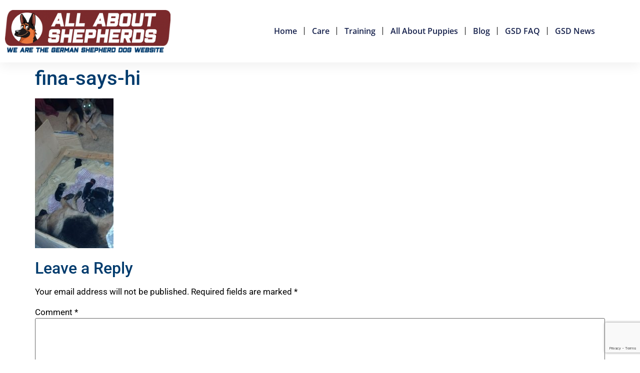

--- FILE ---
content_type: text/html; charset=UTF-8
request_url: https://allaboutshepherds.com/auras-puppies-june-3-2013/fina-says-hi/
body_size: 11172
content:
<!doctype html>
<html lang="en-US">
<head>
	<meta charset="UTF-8">
	<meta name="viewport" content="width=device-width, initial-scale=1">
	<link rel="profile" href="https://gmpg.org/xfn/11">
	<meta name='robots' content='index, follow, max-image-preview:large, max-snippet:-1, max-video-preview:-1' />

	<!-- This site is optimized with the Yoast SEO plugin v26.8 - https://yoast.com/product/yoast-seo-wordpress/ -->
	<title>fina-says-hi - All About Shepherds</title>
	<link rel="canonical" href="https://allaboutshepherds.com/auras-puppies-june-3-2013/fina-says-hi/" />
	<meta property="og:locale" content="en_US" />
	<meta property="og:type" content="article" />
	<meta property="og:title" content="fina-says-hi - All About Shepherds" />
	<meta property="og:url" content="https://allaboutshepherds.com/auras-puppies-june-3-2013/fina-says-hi/" />
	<meta property="og:site_name" content="All About Shepherds" />
	<meta property="og:image" content="https://allaboutshepherds.com/auras-puppies-june-3-2013/fina-says-hi" />
	<meta property="og:image:width" content="371" />
	<meta property="og:image:height" content="708" />
	<meta property="og:image:type" content="image/jpeg" />
	<meta name="twitter:card" content="summary_large_image" />
	<script type="application/ld+json" class="yoast-schema-graph">{"@context":"https://schema.org","@graph":[{"@type":"WebPage","@id":"https://allaboutshepherds.com/auras-puppies-june-3-2013/fina-says-hi/","url":"https://allaboutshepherds.com/auras-puppies-june-3-2013/fina-says-hi/","name":"fina-says-hi - All About Shepherds","isPartOf":{"@id":"https://allaboutshepherds.com/#website"},"primaryImageOfPage":{"@id":"https://allaboutshepherds.com/auras-puppies-june-3-2013/fina-says-hi/#primaryimage"},"image":{"@id":"https://allaboutshepherds.com/auras-puppies-june-3-2013/fina-says-hi/#primaryimage"},"thumbnailUrl":"https://allaboutshepherds.com/wp-content/uploads/2013/06/fina-says-hi.jpg","datePublished":"2013-06-04T03:36:43+00:00","breadcrumb":{"@id":"https://allaboutshepherds.com/auras-puppies-june-3-2013/fina-says-hi/#breadcrumb"},"inLanguage":"en-US","potentialAction":[{"@type":"ReadAction","target":["https://allaboutshepherds.com/auras-puppies-june-3-2013/fina-says-hi/"]}]},{"@type":"ImageObject","inLanguage":"en-US","@id":"https://allaboutshepherds.com/auras-puppies-june-3-2013/fina-says-hi/#primaryimage","url":"https://allaboutshepherds.com/wp-content/uploads/2013/06/fina-says-hi.jpg","contentUrl":"https://allaboutshepherds.com/wp-content/uploads/2013/06/fina-says-hi.jpg","width":371,"height":708},{"@type":"BreadcrumbList","@id":"https://allaboutshepherds.com/auras-puppies-june-3-2013/fina-says-hi/#breadcrumb","itemListElement":[{"@type":"ListItem","position":1,"name":"Home","item":"https://allaboutshepherds.com/"},{"@type":"ListItem","position":2,"name":"Aura&#8217;s Puppies, June 3, 2013","item":"https://allaboutshepherds.com/auras-puppies-june-3-2013/"},{"@type":"ListItem","position":3,"name":"fina-says-hi"}]},{"@type":"WebSite","@id":"https://allaboutshepherds.com/#website","url":"https://allaboutshepherds.com/","name":"All About Shepherds","description":"","publisher":{"@id":"https://allaboutshepherds.com/#organization"},"potentialAction":[{"@type":"SearchAction","target":{"@type":"EntryPoint","urlTemplate":"https://allaboutshepherds.com/?s={search_term_string}"},"query-input":{"@type":"PropertyValueSpecification","valueRequired":true,"valueName":"search_term_string"}}],"inLanguage":"en-US"},{"@type":"Organization","@id":"https://allaboutshepherds.com/#organization","name":"All About Shepherds","url":"https://allaboutshepherds.com/","logo":{"@type":"ImageObject","inLanguage":"en-US","@id":"https://allaboutshepherds.com/#/schema/logo/image/","url":"https://allaboutshepherds.com/wp-content/uploads/2023/02/WEBSITE-LOGO.png","contentUrl":"https://allaboutshepherds.com/wp-content/uploads/2023/02/WEBSITE-LOGO.png","width":694,"height":178,"caption":"All About Shepherds"},"image":{"@id":"https://allaboutshepherds.com/#/schema/logo/image/"}}]}</script>
	<!-- / Yoast SEO plugin. -->


<link rel="alternate" type="application/rss+xml" title="All About Shepherds &raquo; Feed" href="https://allaboutshepherds.com/feed/" />
<link rel="alternate" type="application/rss+xml" title="All About Shepherds &raquo; Comments Feed" href="https://allaboutshepherds.com/comments/feed/" />
<link rel="alternate" type="application/rss+xml" title="All About Shepherds &raquo; fina-says-hi Comments Feed" href="https://allaboutshepherds.com/auras-puppies-june-3-2013/fina-says-hi/feed/" />
<link rel="alternate" title="oEmbed (JSON)" type="application/json+oembed" href="https://allaboutshepherds.com/wp-json/oembed/1.0/embed?url=https%3A%2F%2Fallaboutshepherds.com%2Fauras-puppies-june-3-2013%2Ffina-says-hi%2F" />
<link rel="alternate" title="oEmbed (XML)" type="text/xml+oembed" href="https://allaboutshepherds.com/wp-json/oembed/1.0/embed?url=https%3A%2F%2Fallaboutshepherds.com%2Fauras-puppies-june-3-2013%2Ffina-says-hi%2F&#038;format=xml" />
<style id='wp-img-auto-sizes-contain-inline-css'>
img:is([sizes=auto i],[sizes^="auto," i]){contain-intrinsic-size:3000px 1500px}
/*# sourceURL=wp-img-auto-sizes-contain-inline-css */
</style>
<style id='wp-emoji-styles-inline-css'>

	img.wp-smiley, img.emoji {
		display: inline !important;
		border: none !important;
		box-shadow: none !important;
		height: 1em !important;
		width: 1em !important;
		margin: 0 0.07em !important;
		vertical-align: -0.1em !important;
		background: none !important;
		padding: 0 !important;
	}
/*# sourceURL=wp-emoji-styles-inline-css */
</style>
<link rel='stylesheet' id='wp-block-library-css' href='https://allaboutshepherds.com/wp-includes/css/dist/block-library/style.min.css?ver=6.9' media='all' />
<style id='global-styles-inline-css'>
:root{--wp--preset--aspect-ratio--square: 1;--wp--preset--aspect-ratio--4-3: 4/3;--wp--preset--aspect-ratio--3-4: 3/4;--wp--preset--aspect-ratio--3-2: 3/2;--wp--preset--aspect-ratio--2-3: 2/3;--wp--preset--aspect-ratio--16-9: 16/9;--wp--preset--aspect-ratio--9-16: 9/16;--wp--preset--color--black: #000000;--wp--preset--color--cyan-bluish-gray: #abb8c3;--wp--preset--color--white: #ffffff;--wp--preset--color--pale-pink: #f78da7;--wp--preset--color--vivid-red: #cf2e2e;--wp--preset--color--luminous-vivid-orange: #ff6900;--wp--preset--color--luminous-vivid-amber: #fcb900;--wp--preset--color--light-green-cyan: #7bdcb5;--wp--preset--color--vivid-green-cyan: #00d084;--wp--preset--color--pale-cyan-blue: #8ed1fc;--wp--preset--color--vivid-cyan-blue: #0693e3;--wp--preset--color--vivid-purple: #9b51e0;--wp--preset--gradient--vivid-cyan-blue-to-vivid-purple: linear-gradient(135deg,rgb(6,147,227) 0%,rgb(155,81,224) 100%);--wp--preset--gradient--light-green-cyan-to-vivid-green-cyan: linear-gradient(135deg,rgb(122,220,180) 0%,rgb(0,208,130) 100%);--wp--preset--gradient--luminous-vivid-amber-to-luminous-vivid-orange: linear-gradient(135deg,rgb(252,185,0) 0%,rgb(255,105,0) 100%);--wp--preset--gradient--luminous-vivid-orange-to-vivid-red: linear-gradient(135deg,rgb(255,105,0) 0%,rgb(207,46,46) 100%);--wp--preset--gradient--very-light-gray-to-cyan-bluish-gray: linear-gradient(135deg,rgb(238,238,238) 0%,rgb(169,184,195) 100%);--wp--preset--gradient--cool-to-warm-spectrum: linear-gradient(135deg,rgb(74,234,220) 0%,rgb(151,120,209) 20%,rgb(207,42,186) 40%,rgb(238,44,130) 60%,rgb(251,105,98) 80%,rgb(254,248,76) 100%);--wp--preset--gradient--blush-light-purple: linear-gradient(135deg,rgb(255,206,236) 0%,rgb(152,150,240) 100%);--wp--preset--gradient--blush-bordeaux: linear-gradient(135deg,rgb(254,205,165) 0%,rgb(254,45,45) 50%,rgb(107,0,62) 100%);--wp--preset--gradient--luminous-dusk: linear-gradient(135deg,rgb(255,203,112) 0%,rgb(199,81,192) 50%,rgb(65,88,208) 100%);--wp--preset--gradient--pale-ocean: linear-gradient(135deg,rgb(255,245,203) 0%,rgb(182,227,212) 50%,rgb(51,167,181) 100%);--wp--preset--gradient--electric-grass: linear-gradient(135deg,rgb(202,248,128) 0%,rgb(113,206,126) 100%);--wp--preset--gradient--midnight: linear-gradient(135deg,rgb(2,3,129) 0%,rgb(40,116,252) 100%);--wp--preset--font-size--small: 13px;--wp--preset--font-size--medium: 20px;--wp--preset--font-size--large: 36px;--wp--preset--font-size--x-large: 42px;--wp--preset--spacing--20: 0.44rem;--wp--preset--spacing--30: 0.67rem;--wp--preset--spacing--40: 1rem;--wp--preset--spacing--50: 1.5rem;--wp--preset--spacing--60: 2.25rem;--wp--preset--spacing--70: 3.38rem;--wp--preset--spacing--80: 5.06rem;--wp--preset--shadow--natural: 6px 6px 9px rgba(0, 0, 0, 0.2);--wp--preset--shadow--deep: 12px 12px 50px rgba(0, 0, 0, 0.4);--wp--preset--shadow--sharp: 6px 6px 0px rgba(0, 0, 0, 0.2);--wp--preset--shadow--outlined: 6px 6px 0px -3px rgb(255, 255, 255), 6px 6px rgb(0, 0, 0);--wp--preset--shadow--crisp: 6px 6px 0px rgb(0, 0, 0);}:root { --wp--style--global--content-size: 800px;--wp--style--global--wide-size: 1200px; }:where(body) { margin: 0; }.wp-site-blocks > .alignleft { float: left; margin-right: 2em; }.wp-site-blocks > .alignright { float: right; margin-left: 2em; }.wp-site-blocks > .aligncenter { justify-content: center; margin-left: auto; margin-right: auto; }:where(.wp-site-blocks) > * { margin-block-start: 24px; margin-block-end: 0; }:where(.wp-site-blocks) > :first-child { margin-block-start: 0; }:where(.wp-site-blocks) > :last-child { margin-block-end: 0; }:root { --wp--style--block-gap: 24px; }:root :where(.is-layout-flow) > :first-child{margin-block-start: 0;}:root :where(.is-layout-flow) > :last-child{margin-block-end: 0;}:root :where(.is-layout-flow) > *{margin-block-start: 24px;margin-block-end: 0;}:root :where(.is-layout-constrained) > :first-child{margin-block-start: 0;}:root :where(.is-layout-constrained) > :last-child{margin-block-end: 0;}:root :where(.is-layout-constrained) > *{margin-block-start: 24px;margin-block-end: 0;}:root :where(.is-layout-flex){gap: 24px;}:root :where(.is-layout-grid){gap: 24px;}.is-layout-flow > .alignleft{float: left;margin-inline-start: 0;margin-inline-end: 2em;}.is-layout-flow > .alignright{float: right;margin-inline-start: 2em;margin-inline-end: 0;}.is-layout-flow > .aligncenter{margin-left: auto !important;margin-right: auto !important;}.is-layout-constrained > .alignleft{float: left;margin-inline-start: 0;margin-inline-end: 2em;}.is-layout-constrained > .alignright{float: right;margin-inline-start: 2em;margin-inline-end: 0;}.is-layout-constrained > .aligncenter{margin-left: auto !important;margin-right: auto !important;}.is-layout-constrained > :where(:not(.alignleft):not(.alignright):not(.alignfull)){max-width: var(--wp--style--global--content-size);margin-left: auto !important;margin-right: auto !important;}.is-layout-constrained > .alignwide{max-width: var(--wp--style--global--wide-size);}body .is-layout-flex{display: flex;}.is-layout-flex{flex-wrap: wrap;align-items: center;}.is-layout-flex > :is(*, div){margin: 0;}body .is-layout-grid{display: grid;}.is-layout-grid > :is(*, div){margin: 0;}body{padding-top: 0px;padding-right: 0px;padding-bottom: 0px;padding-left: 0px;}a:where(:not(.wp-element-button)){text-decoration: underline;}:root :where(.wp-element-button, .wp-block-button__link){background-color: #32373c;border-width: 0;color: #fff;font-family: inherit;font-size: inherit;font-style: inherit;font-weight: inherit;letter-spacing: inherit;line-height: inherit;padding-top: calc(0.667em + 2px);padding-right: calc(1.333em + 2px);padding-bottom: calc(0.667em + 2px);padding-left: calc(1.333em + 2px);text-decoration: none;text-transform: inherit;}.has-black-color{color: var(--wp--preset--color--black) !important;}.has-cyan-bluish-gray-color{color: var(--wp--preset--color--cyan-bluish-gray) !important;}.has-white-color{color: var(--wp--preset--color--white) !important;}.has-pale-pink-color{color: var(--wp--preset--color--pale-pink) !important;}.has-vivid-red-color{color: var(--wp--preset--color--vivid-red) !important;}.has-luminous-vivid-orange-color{color: var(--wp--preset--color--luminous-vivid-orange) !important;}.has-luminous-vivid-amber-color{color: var(--wp--preset--color--luminous-vivid-amber) !important;}.has-light-green-cyan-color{color: var(--wp--preset--color--light-green-cyan) !important;}.has-vivid-green-cyan-color{color: var(--wp--preset--color--vivid-green-cyan) !important;}.has-pale-cyan-blue-color{color: var(--wp--preset--color--pale-cyan-blue) !important;}.has-vivid-cyan-blue-color{color: var(--wp--preset--color--vivid-cyan-blue) !important;}.has-vivid-purple-color{color: var(--wp--preset--color--vivid-purple) !important;}.has-black-background-color{background-color: var(--wp--preset--color--black) !important;}.has-cyan-bluish-gray-background-color{background-color: var(--wp--preset--color--cyan-bluish-gray) !important;}.has-white-background-color{background-color: var(--wp--preset--color--white) !important;}.has-pale-pink-background-color{background-color: var(--wp--preset--color--pale-pink) !important;}.has-vivid-red-background-color{background-color: var(--wp--preset--color--vivid-red) !important;}.has-luminous-vivid-orange-background-color{background-color: var(--wp--preset--color--luminous-vivid-orange) !important;}.has-luminous-vivid-amber-background-color{background-color: var(--wp--preset--color--luminous-vivid-amber) !important;}.has-light-green-cyan-background-color{background-color: var(--wp--preset--color--light-green-cyan) !important;}.has-vivid-green-cyan-background-color{background-color: var(--wp--preset--color--vivid-green-cyan) !important;}.has-pale-cyan-blue-background-color{background-color: var(--wp--preset--color--pale-cyan-blue) !important;}.has-vivid-cyan-blue-background-color{background-color: var(--wp--preset--color--vivid-cyan-blue) !important;}.has-vivid-purple-background-color{background-color: var(--wp--preset--color--vivid-purple) !important;}.has-black-border-color{border-color: var(--wp--preset--color--black) !important;}.has-cyan-bluish-gray-border-color{border-color: var(--wp--preset--color--cyan-bluish-gray) !important;}.has-white-border-color{border-color: var(--wp--preset--color--white) !important;}.has-pale-pink-border-color{border-color: var(--wp--preset--color--pale-pink) !important;}.has-vivid-red-border-color{border-color: var(--wp--preset--color--vivid-red) !important;}.has-luminous-vivid-orange-border-color{border-color: var(--wp--preset--color--luminous-vivid-orange) !important;}.has-luminous-vivid-amber-border-color{border-color: var(--wp--preset--color--luminous-vivid-amber) !important;}.has-light-green-cyan-border-color{border-color: var(--wp--preset--color--light-green-cyan) !important;}.has-vivid-green-cyan-border-color{border-color: var(--wp--preset--color--vivid-green-cyan) !important;}.has-pale-cyan-blue-border-color{border-color: var(--wp--preset--color--pale-cyan-blue) !important;}.has-vivid-cyan-blue-border-color{border-color: var(--wp--preset--color--vivid-cyan-blue) !important;}.has-vivid-purple-border-color{border-color: var(--wp--preset--color--vivid-purple) !important;}.has-vivid-cyan-blue-to-vivid-purple-gradient-background{background: var(--wp--preset--gradient--vivid-cyan-blue-to-vivid-purple) !important;}.has-light-green-cyan-to-vivid-green-cyan-gradient-background{background: var(--wp--preset--gradient--light-green-cyan-to-vivid-green-cyan) !important;}.has-luminous-vivid-amber-to-luminous-vivid-orange-gradient-background{background: var(--wp--preset--gradient--luminous-vivid-amber-to-luminous-vivid-orange) !important;}.has-luminous-vivid-orange-to-vivid-red-gradient-background{background: var(--wp--preset--gradient--luminous-vivid-orange-to-vivid-red) !important;}.has-very-light-gray-to-cyan-bluish-gray-gradient-background{background: var(--wp--preset--gradient--very-light-gray-to-cyan-bluish-gray) !important;}.has-cool-to-warm-spectrum-gradient-background{background: var(--wp--preset--gradient--cool-to-warm-spectrum) !important;}.has-blush-light-purple-gradient-background{background: var(--wp--preset--gradient--blush-light-purple) !important;}.has-blush-bordeaux-gradient-background{background: var(--wp--preset--gradient--blush-bordeaux) !important;}.has-luminous-dusk-gradient-background{background: var(--wp--preset--gradient--luminous-dusk) !important;}.has-pale-ocean-gradient-background{background: var(--wp--preset--gradient--pale-ocean) !important;}.has-electric-grass-gradient-background{background: var(--wp--preset--gradient--electric-grass) !important;}.has-midnight-gradient-background{background: var(--wp--preset--gradient--midnight) !important;}.has-small-font-size{font-size: var(--wp--preset--font-size--small) !important;}.has-medium-font-size{font-size: var(--wp--preset--font-size--medium) !important;}.has-large-font-size{font-size: var(--wp--preset--font-size--large) !important;}.has-x-large-font-size{font-size: var(--wp--preset--font-size--x-large) !important;}
:root :where(.wp-block-pullquote){font-size: 1.5em;line-height: 1.6;}
/*# sourceURL=global-styles-inline-css */
</style>
<link rel='stylesheet' id='contact-form-7-css' href='https://allaboutshepherds.com/wp-content/plugins/contact-form-7/includes/css/styles.css?ver=6.1.4' media='all' />
<link rel='stylesheet' id='hello-elementor-css' href='https://allaboutshepherds.com/wp-content/themes/hello-elementor/assets/css/reset.css?ver=3.4.6' media='all' />
<link rel='stylesheet' id='hello-elementor-theme-style-css' href='https://allaboutshepherds.com/wp-content/themes/hello-elementor/assets/css/theme.css?ver=3.4.6' media='all' />
<link rel='stylesheet' id='hello-elementor-header-footer-css' href='https://allaboutshepherds.com/wp-content/themes/hello-elementor/assets/css/header-footer.css?ver=3.4.6' media='all' />
<link rel='stylesheet' id='elementor-frontend-css' href='https://allaboutshepherds.com/wp-content/plugins/elementor/assets/css/frontend.min.css?ver=3.34.2' media='all' />
<link rel='stylesheet' id='elementor-post-3107-css' href='https://allaboutshepherds.com/wp-content/uploads/elementor/css/post-3107.css?ver=1769097518' media='all' />
<link rel='stylesheet' id='widget-image-css' href='https://allaboutshepherds.com/wp-content/plugins/elementor/assets/css/widget-image.min.css?ver=3.34.2' media='all' />
<link rel='stylesheet' id='widget-nav-menu-css' href='https://allaboutshepherds.com/wp-content/plugins/elementor-pro/assets/css/widget-nav-menu.min.css?ver=3.34.2' media='all' />
<link rel='stylesheet' id='widget-social-icons-css' href='https://allaboutshepherds.com/wp-content/plugins/elementor/assets/css/widget-social-icons.min.css?ver=3.34.2' media='all' />
<link rel='stylesheet' id='e-apple-webkit-css' href='https://allaboutshepherds.com/wp-content/plugins/elementor/assets/css/conditionals/apple-webkit.min.css?ver=3.34.2' media='all' />
<link rel='stylesheet' id='widget-heading-css' href='https://allaboutshepherds.com/wp-content/plugins/elementor/assets/css/widget-heading.min.css?ver=3.34.2' media='all' />
<link rel='stylesheet' id='widget-posts-css' href='https://allaboutshepherds.com/wp-content/plugins/elementor-pro/assets/css/widget-posts.min.css?ver=3.34.2' media='all' />
<link rel='stylesheet' id='widget-icon-list-css' href='https://allaboutshepherds.com/wp-content/plugins/elementor/assets/css/widget-icon-list.min.css?ver=3.34.2' media='all' />
<link rel='stylesheet' id='elementor-icons-css' href='https://allaboutshepherds.com/wp-content/plugins/elementor/assets/lib/eicons/css/elementor-icons.min.css?ver=5.46.0' media='all' />
<link rel='stylesheet' id='elementor-post-3115-css' href='https://allaboutshepherds.com/wp-content/uploads/elementor/css/post-3115.css?ver=1769097518' media='all' />
<link rel='stylesheet' id='elementor-post-3123-css' href='https://allaboutshepherds.com/wp-content/uploads/elementor/css/post-3123.css?ver=1769097518' media='all' />
<link rel='stylesheet' id='tablepress-default-css' href='https://allaboutshepherds.com/wp-content/plugins/tablepress/css/build/default.css?ver=3.2.6' media='all' />
<link rel='stylesheet' id='hello-elementor-child-style-css' href='https://allaboutshepherds.com/wp-content/themes/hello-theme-child-master/style.css?ver=1.0.0' media='all' />
<link rel='stylesheet' id='elementor-gf-local-roboto-css' href='https://allaboutshepherds.com/wp-content/uploads/elementor/google-fonts/css/roboto.css?ver=1742566763' media='all' />
<link rel='stylesheet' id='elementor-gf-local-robotoslab-css' href='https://allaboutshepherds.com/wp-content/uploads/elementor/google-fonts/css/robotoslab.css?ver=1742566768' media='all' />
<link rel='stylesheet' id='elementor-gf-local-opensans-css' href='https://allaboutshepherds.com/wp-content/uploads/elementor/google-fonts/css/opensans.css?ver=1742566775' media='all' />
<link rel='stylesheet' id='elementor-icons-shared-0-css' href='https://allaboutshepherds.com/wp-content/plugins/elementor/assets/lib/font-awesome/css/fontawesome.min.css?ver=5.15.3' media='all' />
<link rel='stylesheet' id='elementor-icons-fa-solid-css' href='https://allaboutshepherds.com/wp-content/plugins/elementor/assets/lib/font-awesome/css/solid.min.css?ver=5.15.3' media='all' />
<link rel='stylesheet' id='elementor-icons-fa-brands-css' href='https://allaboutshepherds.com/wp-content/plugins/elementor/assets/lib/font-awesome/css/brands.min.css?ver=5.15.3' media='all' />
<script src="https://allaboutshepherds.com/wp-includes/js/jquery/jquery.min.js?ver=3.7.1" id="jquery-core-js"></script>
<script src="https://allaboutshepherds.com/wp-includes/js/jquery/jquery-migrate.min.js?ver=3.4.1" id="jquery-migrate-js"></script>
<link rel="https://api.w.org/" href="https://allaboutshepherds.com/wp-json/" /><link rel="alternate" title="JSON" type="application/json" href="https://allaboutshepherds.com/wp-json/wp/v2/media/365" /><link rel="EditURI" type="application/rsd+xml" title="RSD" href="https://allaboutshepherds.com/xmlrpc.php?rsd" />
<meta name="generator" content="WordPress 6.9" />
<link rel='shortlink' href='https://allaboutshepherds.com/?p=365' />
<!-- Google tag (gtag.js) -->
<script async src="https://www.googletagmanager.com/gtag/js?id=G-NP2B306N1M"></script>
<script>
  window.dataLayer = window.dataLayer || [];
  function gtag(){dataLayer.push(arguments);}
  gtag('js', new Date());

  gtag('config', 'G-NP2B306N1M');
</script><meta name="generator" content="Elementor 3.34.2; features: additional_custom_breakpoints; settings: css_print_method-external, google_font-enabled, font_display-swap">
			<style>
				.e-con.e-parent:nth-of-type(n+4):not(.e-lazyloaded):not(.e-no-lazyload),
				.e-con.e-parent:nth-of-type(n+4):not(.e-lazyloaded):not(.e-no-lazyload) * {
					background-image: none !important;
				}
				@media screen and (max-height: 1024px) {
					.e-con.e-parent:nth-of-type(n+3):not(.e-lazyloaded):not(.e-no-lazyload),
					.e-con.e-parent:nth-of-type(n+3):not(.e-lazyloaded):not(.e-no-lazyload) * {
						background-image: none !important;
					}
				}
				@media screen and (max-height: 640px) {
					.e-con.e-parent:nth-of-type(n+2):not(.e-lazyloaded):not(.e-no-lazyload),
					.e-con.e-parent:nth-of-type(n+2):not(.e-lazyloaded):not(.e-no-lazyload) * {
						background-image: none !important;
					}
				}
			</style>
			</head>
<body data-rsssl=1 class="attachment wp-singular attachment-template-default single single-attachment postid-365 attachmentid-365 attachment-jpeg wp-custom-logo wp-embed-responsive wp-theme-hello-elementor wp-child-theme-hello-theme-child-master hello-elementor-default elementor-default elementor-kit-3107">


<a class="skip-link screen-reader-text" href="#content">Skip to content</a>

		<header data-elementor-type="header" data-elementor-id="3115" class="elementor elementor-3115 elementor-location-header" data-elementor-post-type="elementor_library">
					<section class="elementor-section elementor-top-section elementor-element elementor-element-4d4e804b elementor-section-content-middle elementor-section-boxed elementor-section-height-default elementor-section-height-default" data-id="4d4e804b" data-element_type="section" data-settings="{&quot;background_background&quot;:&quot;classic&quot;}">
						<div class="elementor-container elementor-column-gap-default">
					<div class="elementor-column elementor-col-50 elementor-top-column elementor-element elementor-element-5d0920e3" data-id="5d0920e3" data-element_type="column">
			<div class="elementor-widget-wrap elementor-element-populated">
						<div class="elementor-element elementor-element-187a80cf elementor-widget elementor-widget-image" data-id="187a80cf" data-element_type="widget" data-widget_type="image.default">
				<div class="elementor-widget-container">
																<a href="https://allaboutshepherds.com">
							<img src="https://allaboutshepherds.com/wp-content/uploads/elementor/thumbs/WEBSITE-LOGO-q2l8jx1hf8zvrs1p4486dx2w73y6kskc3a4ifd75ds.png" title="WEBSITE-LOGO" alt="WEBSITE-LOGO" loading="lazy" />								</a>
															</div>
				</div>
					</div>
		</div>
				<div class="elementor-column elementor-col-50 elementor-top-column elementor-element elementor-element-46f6b6e9" data-id="46f6b6e9" data-element_type="column">
			<div class="elementor-widget-wrap elementor-element-populated">
						<div class="elementor-element elementor-element-77c7a07c elementor-nav-menu__align-end elementor-nav-menu--stretch elementor-nav-menu--dropdown-tablet elementor-nav-menu__text-align-aside elementor-nav-menu--toggle elementor-nav-menu--burger elementor-widget elementor-widget-nav-menu" data-id="77c7a07c" data-element_type="widget" data-settings="{&quot;full_width&quot;:&quot;stretch&quot;,&quot;layout&quot;:&quot;horizontal&quot;,&quot;submenu_icon&quot;:{&quot;value&quot;:&quot;&lt;i class=\&quot;fas fa-caret-down\&quot; aria-hidden=\&quot;true\&quot;&gt;&lt;\/i&gt;&quot;,&quot;library&quot;:&quot;fa-solid&quot;},&quot;toggle&quot;:&quot;burger&quot;}" data-widget_type="nav-menu.default">
				<div class="elementor-widget-container">
								<nav aria-label="Menu" class="elementor-nav-menu--main elementor-nav-menu__container elementor-nav-menu--layout-horizontal e--pointer-none">
				<ul id="menu-1-77c7a07c" class="elementor-nav-menu"><li class="menu-item menu-item-type-custom menu-item-object-custom menu-item-home menu-item-2260"><a href="https://allaboutshepherds.com" class="elementor-item">Home</a></li>
<li class="menu-item menu-item-type-post_type menu-item-object-page menu-item-2333"><a href="https://allaboutshepherds.com/care/" class="elementor-item">Care</a></li>
<li class="menu-item menu-item-type-post_type menu-item-object-page menu-item-2346"><a href="https://allaboutshepherds.com/training/" class="elementor-item">Training</a></li>
<li class="menu-item menu-item-type-post_type menu-item-object-page menu-item-2337"><a href="https://allaboutshepherds.com/puppy/" class="elementor-item">All About Puppies</a></li>
<li class="menu-item menu-item-type-custom menu-item-object-custom menu-item-2261"><a href="https://allaboutshepherds.com/blog/" class="elementor-item">Blog</a></li>
<li class="menu-item menu-item-type-post_type menu-item-object-page menu-item-2342"><a href="https://allaboutshepherds.com/faq/" class="elementor-item">GSD FAQ</a></li>
<li class="menu-item menu-item-type-custom menu-item-object-custom menu-item-2264"><a href="https://allaboutshepherds.com/category/gsd-news/" class="elementor-item">GSD News</a></li>
</ul>			</nav>
					<div class="elementor-menu-toggle" role="button" tabindex="0" aria-label="Menu Toggle" aria-expanded="false">
			<i aria-hidden="true" role="presentation" class="elementor-menu-toggle__icon--open eicon-menu-bar"></i><i aria-hidden="true" role="presentation" class="elementor-menu-toggle__icon--close eicon-close"></i>		</div>
					<nav class="elementor-nav-menu--dropdown elementor-nav-menu__container" aria-hidden="true">
				<ul id="menu-2-77c7a07c" class="elementor-nav-menu"><li class="menu-item menu-item-type-custom menu-item-object-custom menu-item-home menu-item-2260"><a href="https://allaboutshepherds.com" class="elementor-item" tabindex="-1">Home</a></li>
<li class="menu-item menu-item-type-post_type menu-item-object-page menu-item-2333"><a href="https://allaboutshepherds.com/care/" class="elementor-item" tabindex="-1">Care</a></li>
<li class="menu-item menu-item-type-post_type menu-item-object-page menu-item-2346"><a href="https://allaboutshepherds.com/training/" class="elementor-item" tabindex="-1">Training</a></li>
<li class="menu-item menu-item-type-post_type menu-item-object-page menu-item-2337"><a href="https://allaboutshepherds.com/puppy/" class="elementor-item" tabindex="-1">All About Puppies</a></li>
<li class="menu-item menu-item-type-custom menu-item-object-custom menu-item-2261"><a href="https://allaboutshepherds.com/blog/" class="elementor-item" tabindex="-1">Blog</a></li>
<li class="menu-item menu-item-type-post_type menu-item-object-page menu-item-2342"><a href="https://allaboutshepherds.com/faq/" class="elementor-item" tabindex="-1">GSD FAQ</a></li>
<li class="menu-item menu-item-type-custom menu-item-object-custom menu-item-2264"><a href="https://allaboutshepherds.com/category/gsd-news/" class="elementor-item" tabindex="-1">GSD News</a></li>
</ul>			</nav>
						</div>
				</div>
					</div>
		</div>
					</div>
		</section>
				</header>
		
<main id="content" class="site-main post-365 attachment type-attachment status-inherit hentry">

			<div class="page-header">
			<h1 class="entry-title">fina-says-hi</h1>		</div>
	
	<div class="page-content">
		<p class="attachment"><a href='https://allaboutshepherds.com/wp-content/uploads/2013/06/fina-says-hi.jpg'><img decoding="async" width="157" height="300" src="https://allaboutshepherds.com/wp-content/uploads/2013/06/fina-says-hi-157x300.jpg" class="attachment-medium size-medium" alt="" srcset="https://allaboutshepherds.com/wp-content/uploads/2013/06/fina-says-hi-157x300.jpg 157w, https://allaboutshepherds.com/wp-content/uploads/2013/06/fina-says-hi.jpg 371w" sizes="(max-width: 157px) 100vw, 157px" /></a></p>

		
			</div>

	<section id="comments" class="comments-area">

	
		<div id="respond" class="comment-respond">
		<h2 id="reply-title" class="comment-reply-title">Leave a Reply <small><a rel="nofollow" id="cancel-comment-reply-link" href="/auras-puppies-june-3-2013/fina-says-hi/#respond" style="display:none;">Cancel reply</a></small></h2><form action="https://allaboutshepherds.com/wp-comments-post.php" method="post" id="commentform" class="comment-form"><p class="comment-notes"><span id="email-notes">Your email address will not be published.</span> <span class="required-field-message">Required fields are marked <span class="required">*</span></span></p><p class="comment-form-comment"><label for="comment">Comment <span class="required">*</span></label> <textarea id="comment" name="comment" cols="45" rows="8" maxlength="65525" required></textarea></p><p class="comment-form-author"><label for="author">Name <span class="required">*</span></label> <input id="author" name="author" type="text" value="" size="30" maxlength="245" autocomplete="name" required /></p>
<p class="comment-form-email"><label for="email">Email <span class="required">*</span></label> <input id="email" name="email" type="email" value="" size="30" maxlength="100" aria-describedby="email-notes" autocomplete="email" required /></p>
<p class="comment-form-url"><label for="url">Website</label> <input id="url" name="url" type="url" value="" size="30" maxlength="200" autocomplete="url" /></p>
<p class="comment-form-cookies-consent"><input id="wp-comment-cookies-consent" name="wp-comment-cookies-consent" type="checkbox" value="yes" /> <label for="wp-comment-cookies-consent">Save my name, email, and website in this browser for the next time I comment.</label></p>
<p class="form-submit"><input name="submit" type="submit" id="submit" class="submit" value="Post Comment" /> <input type='hidden' name='comment_post_ID' value='365' id='comment_post_ID' />
<input type='hidden' name='comment_parent' id='comment_parent' value='0' />
</p><p style="display: none;"><input type="hidden" id="akismet_comment_nonce" name="akismet_comment_nonce" value="cac14e7903" /></p><p style="display: none !important;" class="akismet-fields-container" data-prefix="ak_"><label>&#916;<textarea name="ak_hp_textarea" cols="45" rows="8" maxlength="100"></textarea></label><input type="hidden" id="ak_js_1" name="ak_js" value="217"/><script>document.getElementById( "ak_js_1" ).setAttribute( "value", ( new Date() ).getTime() );</script></p></form>	</div><!-- #respond -->
	
</section>

</main>

			<footer data-elementor-type="footer" data-elementor-id="3123" class="elementor elementor-3123 elementor-location-footer" data-elementor-post-type="elementor_library">
					<section class="elementor-section elementor-top-section elementor-element elementor-element-48b248ac elementor-section-boxed elementor-section-height-default elementor-section-height-default" data-id="48b248ac" data-element_type="section" data-settings="{&quot;background_background&quot;:&quot;classic&quot;}">
						<div class="elementor-container elementor-column-gap-default">
					<div class="elementor-column elementor-col-100 elementor-top-column elementor-element elementor-element-4efeca7c" data-id="4efeca7c" data-element_type="column">
			<div class="elementor-widget-wrap elementor-element-populated">
						<section class="elementor-section elementor-inner-section elementor-element elementor-element-6295968 elementor-section-boxed elementor-section-height-default elementor-section-height-default" data-id="6295968" data-element_type="section">
						<div class="elementor-container elementor-column-gap-default">
					<div class="elementor-column elementor-col-33 elementor-inner-column elementor-element elementor-element-2431d83d" data-id="2431d83d" data-element_type="column">
			<div class="elementor-widget-wrap elementor-element-populated">
						<div class="elementor-element elementor-element-7064f99 elementor-widget elementor-widget-image" data-id="7064f99" data-element_type="widget" data-widget_type="image.default">
				<div class="elementor-widget-container">
																<a href="https://allaboutshepherds.com">
							<img width="300" height="300" src="https://allaboutshepherds.com/wp-content/uploads/2023/02/aas-logo-300x300.png" class="attachment-medium size-medium wp-image-3136" alt="" srcset="https://allaboutshepherds.com/wp-content/uploads/2023/02/aas-logo-300x300.png 300w, https://allaboutshepherds.com/wp-content/uploads/2023/02/aas-logo-150x150.png 150w, https://allaboutshepherds.com/wp-content/uploads/2023/02/aas-logo.png 600w" sizes="(max-width: 300px) 100vw, 300px" />								</a>
															</div>
				</div>
				<div class="elementor-element elementor-element-414957c4 elementor-shape-rounded elementor-grid-0 e-grid-align-center elementor-widget elementor-widget-social-icons" data-id="414957c4" data-element_type="widget" data-widget_type="social-icons.default">
				<div class="elementor-widget-container">
							<div class="elementor-social-icons-wrapper elementor-grid" role="list">
							<span class="elementor-grid-item" role="listitem">
					<a class="elementor-icon elementor-social-icon elementor-social-icon-rss elementor-repeater-item-960d4f6" href="http://feeds.feedburner.com/AllAboutShepherds" target="_blank">
						<span class="elementor-screen-only">Rss</span>
						<i aria-hidden="true" class="fas fa-rss"></i>					</a>
				</span>
							<span class="elementor-grid-item" role="listitem">
					<a class="elementor-icon elementor-social-icon elementor-social-icon-youtube elementor-repeater-item-f1430a2" href="https://www.youtube.com/c/AllAboutShepherds" target="_blank">
						<span class="elementor-screen-only">Youtube</span>
						<i aria-hidden="true" class="fab fa-youtube"></i>					</a>
				</span>
							<span class="elementor-grid-item" role="listitem">
					<a class="elementor-icon elementor-social-icon elementor-social-icon-facebook elementor-repeater-item-a3eeeb3" href="https://www.facebook.com/allaboutshepherds" target="_blank">
						<span class="elementor-screen-only">Facebook</span>
						<i aria-hidden="true" class="fab fa-facebook"></i>					</a>
				</span>
							<span class="elementor-grid-item" role="listitem">
					<a class="elementor-icon elementor-social-icon elementor-social-icon-google-plus-g elementor-repeater-item-3bcdbb3" href="https://plus.google.com/+AllAboutShepherds" target="_blank">
						<span class="elementor-screen-only">Google-plus-g</span>
						<i aria-hidden="true" class="fab fa-google-plus-g"></i>					</a>
				</span>
							<span class="elementor-grid-item" role="listitem">
					<a class="elementor-icon elementor-social-icon elementor-social-icon-pinterest elementor-repeater-item-4cd387b" href="https://www.pinterest.com/allaboutshepherds/" target="_blank">
						<span class="elementor-screen-only">Pinterest</span>
						<i aria-hidden="true" class="fab fa-pinterest"></i>					</a>
				</span>
					</div>
						</div>
				</div>
					</div>
		</div>
				<div class="elementor-column elementor-col-33 elementor-inner-column elementor-element elementor-element-462b5f42" data-id="462b5f42" data-element_type="column">
			<div class="elementor-widget-wrap elementor-element-populated">
						<div class="elementor-element elementor-element-7e5ac22 elementor-widget elementor-widget-heading" data-id="7e5ac22" data-element_type="widget" data-widget_type="heading.default">
				<div class="elementor-widget-container">
					<h4 class="elementor-heading-title elementor-size-default">Shepherds in the News:
</h4>				</div>
				</div>
				<div class="elementor-element elementor-element-409ae967 elementor-grid-1 elementor-posts--thumbnail-left elementor-grid-tablet-2 elementor-grid-mobile-1 elementor-widget elementor-widget-posts" data-id="409ae967" data-element_type="widget" data-settings="{&quot;classic_columns&quot;:&quot;1&quot;,&quot;classic_columns_tablet&quot;:&quot;2&quot;,&quot;classic_columns_mobile&quot;:&quot;1&quot;,&quot;classic_row_gap&quot;:{&quot;unit&quot;:&quot;px&quot;,&quot;size&quot;:35,&quot;sizes&quot;:[]},&quot;classic_row_gap_tablet&quot;:{&quot;unit&quot;:&quot;px&quot;,&quot;size&quot;:&quot;&quot;,&quot;sizes&quot;:[]},&quot;classic_row_gap_mobile&quot;:{&quot;unit&quot;:&quot;px&quot;,&quot;size&quot;:&quot;&quot;,&quot;sizes&quot;:[]}}" data-widget_type="posts.classic">
				<div class="elementor-widget-container">
							<div class="elementor-posts-container elementor-posts elementor-posts--skin-classic elementor-grid" role="list">
				<article class="elementor-post elementor-grid-item post-3307 post type-post status-publish format-standard has-post-thumbnail hentry category-news" role="listitem">
				<a class="elementor-post__thumbnail__link" href="https://allaboutshepherds.com/aura-rip/" tabindex="-1" >
			<div class="elementor-post__thumbnail"><img width="278" height="300" src="https://allaboutshepherds.com/wp-content/uploads/2024/09/aura-278x300.jpg" class="attachment-medium size-medium wp-image-3309" alt="Aura vom Roten Feldweg" /></div>
		</a>
				<div class="elementor-post__text">
				<h3 class="elementor-post__title">
			<a href="https://allaboutshepherds.com/aura-rip/" >
				Aura vom Roten Feldweg Passes Away RIP			</a>
		</h3>
				</div>
				</article>
				<article class="elementor-post elementor-grid-item post-3098 post type-post status-publish format-standard has-post-thumbnail hentry category-gsd-news" role="listitem">
				<a class="elementor-post__thumbnail__link" href="https://allaboutshepherds.com/gsd-black-bear-duo/" tabindex="-1" >
			<div class="elementor-post__thumbnail"><img width="300" height="203" src="https://allaboutshepherds.com/wp-content/uploads/2021/07/gsd-bear-300x203.png" class="attachment-medium size-medium wp-image-3099" alt="" /></div>
		</a>
				<div class="elementor-post__text">
				<h3 class="elementor-post__title">
			<a href="https://allaboutshepherds.com/gsd-black-bear-duo/" >
				German Shepherd Dog and Black Bear Make an Unlikely Duo			</a>
		</h3>
				</div>
				</article>
				<article class="elementor-post elementor-grid-item post-3092 post type-post status-publish format-standard has-post-thumbnail hentry category-uncategorized" role="listitem">
				<a class="elementor-post__thumbnail__link" href="https://allaboutshepherds.com/gsd-white-house/" tabindex="-1" >
			<div class="elementor-post__thumbnail"><img width="300" height="283" src="https://allaboutshepherds.com/wp-content/uploads/2020/11/gsd-biden-300x283.jpg" class="attachment-medium size-medium wp-image-3094" alt="Joe Biden and one of his German Shepherd Dogs" /></div>
		</a>
				<div class="elementor-post__text">
				<h3 class="elementor-post__title">
			<a href="https://allaboutshepherds.com/gsd-white-house/" >
				Biden’s Two German Shepherd Dogs are Headed to the White House			</a>
		</h3>
				</div>
				</article>
				</div>
		
						</div>
				</div>
					</div>
		</div>
				<div class="elementor-column elementor-col-33 elementor-inner-column elementor-element elementor-element-e4526bf" data-id="e4526bf" data-element_type="column">
			<div class="elementor-widget-wrap elementor-element-populated">
						<div class="elementor-element elementor-element-657d488 elementor-widget elementor-widget-heading" data-id="657d488" data-element_type="widget" data-widget_type="heading.default">
				<div class="elementor-widget-container">
					<h4 class="elementor-heading-title elementor-size-default">About Us and More:
</h4>				</div>
				</div>
				<div class="elementor-element elementor-element-3360164 elementor-icon-list--layout-traditional elementor-list-item-link-full_width elementor-widget elementor-widget-icon-list" data-id="3360164" data-element_type="widget" data-widget_type="icon-list.default">
				<div class="elementor-widget-container">
							<ul class="elementor-icon-list-items">
							<li class="elementor-icon-list-item">
											<a href="/health/">

												<span class="elementor-icon-list-icon">
							<i aria-hidden="true" class="fas fa-paw"></i>						</span>
										<span class="elementor-icon-list-text">Medical and Health</span>
											</a>
									</li>
								<li class="elementor-icon-list-item">
											<a href="/home/">

												<span class="elementor-icon-list-icon">
							<i aria-hidden="true" class="fas fa-paw"></i>						</span>
										<span class="elementor-icon-list-text">About</span>
											</a>
									</li>
								<li class="elementor-icon-list-item">
											<a href="/contact-us/">

												<span class="elementor-icon-list-icon">
							<i aria-hidden="true" class="fas fa-paw"></i>						</span>
										<span class="elementor-icon-list-text">Contact Us</span>
											</a>
									</li>
								<li class="elementor-icon-list-item">
											<a href="/hektor-haus/">

												<span class="elementor-icon-list-icon">
							<i aria-hidden="true" class="fas fa-paw"></i>						</span>
										<span class="elementor-icon-list-text">Hektor Haus Information</span>
											</a>
									</li>
								<li class="elementor-icon-list-item">
											<a href="/what-happened-shawlein/">

												<span class="elementor-icon-list-icon">
							<i aria-hidden="true" class="fas fa-paw"></i>						</span>
										<span class="elementor-icon-list-text">Shawlein Information</span>
											</a>
									</li>
						</ul>
						</div>
				</div>
					</div>
		</div>
					</div>
		</section>
				<section class="elementor-section elementor-inner-section elementor-element elementor-element-332b5b0f elementor-section-content-middle elementor-reverse-mobile elementor-reverse-tablet elementor-section-boxed elementor-section-height-default elementor-section-height-default" data-id="332b5b0f" data-element_type="section">
						<div class="elementor-container elementor-column-gap-default">
					<div class="elementor-column elementor-col-50 elementor-inner-column elementor-element elementor-element-202eff27" data-id="202eff27" data-element_type="column">
			<div class="elementor-widget-wrap elementor-element-populated">
						<div class="elementor-element elementor-element-2086431f elementor-widget elementor-widget-heading" data-id="2086431f" data-element_type="widget" data-widget_type="heading.default">
				<div class="elementor-widget-container">
					<span class="elementor-heading-title elementor-size-default">© All About Shepherds , All rights reserved.</span>				</div>
				</div>
					</div>
		</div>
				<div class="elementor-column elementor-col-50 elementor-inner-column elementor-element elementor-element-4bf7bd1" data-id="4bf7bd1" data-element_type="column">
			<div class="elementor-widget-wrap elementor-element-populated">
						<div class="elementor-element elementor-element-3cf399f2 elementor-icon-list--layout-inline elementor-mobile-align-center elementor-align-end elementor-tablet-align-center elementor-list-item-link-full_width elementor-widget elementor-widget-icon-list" data-id="3cf399f2" data-element_type="widget" data-widget_type="icon-list.default">
				<div class="elementor-widget-container">
							<ul class="elementor-icon-list-items elementor-inline-items">
							<li class="elementor-icon-list-item elementor-inline-item">
											<a href="/contribute/">

											<span class="elementor-icon-list-text">Contribute</span>
											</a>
									</li>
								<li class="elementor-icon-list-item elementor-inline-item">
											<a href="/privacy/">

											<span class="elementor-icon-list-text">Privacy Policy</span>
											</a>
									</li>
						</ul>
						</div>
				</div>
					</div>
		</div>
					</div>
		</section>
					</div>
		</div>
					</div>
		</section>
				</footer>
		
<script type="speculationrules">
{"prefetch":[{"source":"document","where":{"and":[{"href_matches":"/*"},{"not":{"href_matches":["/wp-*.php","/wp-admin/*","/wp-content/uploads/*","/wp-content/*","/wp-content/plugins/*","/wp-content/themes/hello-theme-child-master/*","/wp-content/themes/hello-elementor/*","/*\\?(.+)"]}},{"not":{"selector_matches":"a[rel~=\"nofollow\"]"}},{"not":{"selector_matches":".no-prefetch, .no-prefetch a"}}]},"eagerness":"conservative"}]}
</script>
			<script>
				const lazyloadRunObserver = () => {
					const lazyloadBackgrounds = document.querySelectorAll( `.e-con.e-parent:not(.e-lazyloaded)` );
					const lazyloadBackgroundObserver = new IntersectionObserver( ( entries ) => {
						entries.forEach( ( entry ) => {
							if ( entry.isIntersecting ) {
								let lazyloadBackground = entry.target;
								if( lazyloadBackground ) {
									lazyloadBackground.classList.add( 'e-lazyloaded' );
								}
								lazyloadBackgroundObserver.unobserve( entry.target );
							}
						});
					}, { rootMargin: '200px 0px 200px 0px' } );
					lazyloadBackgrounds.forEach( ( lazyloadBackground ) => {
						lazyloadBackgroundObserver.observe( lazyloadBackground );
					} );
				};
				const events = [
					'DOMContentLoaded',
					'elementor/lazyload/observe',
				];
				events.forEach( ( event ) => {
					document.addEventListener( event, lazyloadRunObserver );
				} );
			</script>
			<script src="https://allaboutshepherds.com/wp-includes/js/dist/hooks.min.js?ver=dd5603f07f9220ed27f1" id="wp-hooks-js"></script>
<script src="https://allaboutshepherds.com/wp-includes/js/dist/i18n.min.js?ver=c26c3dc7bed366793375" id="wp-i18n-js"></script>
<script id="wp-i18n-js-after">
wp.i18n.setLocaleData( { 'text direction\u0004ltr': [ 'ltr' ] } );
//# sourceURL=wp-i18n-js-after
</script>
<script src="https://allaboutshepherds.com/wp-content/plugins/contact-form-7/includes/swv/js/index.js?ver=6.1.4" id="swv-js"></script>
<script id="contact-form-7-js-before">
var wpcf7 = {
    "api": {
        "root": "https:\/\/allaboutshepherds.com\/wp-json\/",
        "namespace": "contact-form-7\/v1"
    }
};
//# sourceURL=contact-form-7-js-before
</script>
<script src="https://allaboutshepherds.com/wp-content/plugins/contact-form-7/includes/js/index.js?ver=6.1.4" id="contact-form-7-js"></script>
<script src="https://allaboutshepherds.com/wp-content/themes/hello-elementor/assets/js/hello-frontend.js?ver=3.4.6" id="hello-theme-frontend-js"></script>
<script src="https://allaboutshepherds.com/wp-content/plugins/elementor/assets/js/webpack.runtime.min.js?ver=3.34.2" id="elementor-webpack-runtime-js"></script>
<script src="https://allaboutshepherds.com/wp-content/plugins/elementor/assets/js/frontend-modules.min.js?ver=3.34.2" id="elementor-frontend-modules-js"></script>
<script src="https://allaboutshepherds.com/wp-includes/js/jquery/ui/core.min.js?ver=1.13.3" id="jquery-ui-core-js"></script>
<script id="elementor-frontend-js-before">
var elementorFrontendConfig = {"environmentMode":{"edit":false,"wpPreview":false,"isScriptDebug":false},"i18n":{"shareOnFacebook":"Share on Facebook","shareOnTwitter":"Share on Twitter","pinIt":"Pin it","download":"Download","downloadImage":"Download image","fullscreen":"Fullscreen","zoom":"Zoom","share":"Share","playVideo":"Play Video","previous":"Previous","next":"Next","close":"Close","a11yCarouselPrevSlideMessage":"Previous slide","a11yCarouselNextSlideMessage":"Next slide","a11yCarouselFirstSlideMessage":"This is the first slide","a11yCarouselLastSlideMessage":"This is the last slide","a11yCarouselPaginationBulletMessage":"Go to slide"},"is_rtl":false,"breakpoints":{"xs":0,"sm":480,"md":768,"lg":1025,"xl":1440,"xxl":1600},"responsive":{"breakpoints":{"mobile":{"label":"Mobile Portrait","value":767,"default_value":767,"direction":"max","is_enabled":true},"mobile_extra":{"label":"Mobile Landscape","value":880,"default_value":880,"direction":"max","is_enabled":false},"tablet":{"label":"Tablet Portrait","value":1024,"default_value":1024,"direction":"max","is_enabled":true},"tablet_extra":{"label":"Tablet Landscape","value":1200,"default_value":1200,"direction":"max","is_enabled":false},"laptop":{"label":"Laptop","value":1366,"default_value":1366,"direction":"max","is_enabled":false},"widescreen":{"label":"Widescreen","value":2400,"default_value":2400,"direction":"min","is_enabled":false}},"hasCustomBreakpoints":false},"version":"3.34.2","is_static":false,"experimentalFeatures":{"additional_custom_breakpoints":true,"theme_builder_v2":true,"hello-theme-header-footer":true,"home_screen":true,"global_classes_should_enforce_capabilities":true,"e_variables":true,"cloud-library":true,"e_opt_in_v4_page":true,"e_interactions":true,"e_editor_one":true,"import-export-customization":true,"e_pro_variables":true},"urls":{"assets":"https:\/\/allaboutshepherds.com\/wp-content\/plugins\/elementor\/assets\/","ajaxurl":"https:\/\/allaboutshepherds.com\/wp-admin\/admin-ajax.php","uploadUrl":"https:\/\/allaboutshepherds.com\/wp-content\/uploads"},"nonces":{"floatingButtonsClickTracking":"d702a29d9b"},"swiperClass":"swiper","settings":{"page":[],"editorPreferences":[]},"kit":{"active_breakpoints":["viewport_mobile","viewport_tablet"],"global_image_lightbox":"yes","lightbox_enable_counter":"yes","lightbox_enable_fullscreen":"yes","lightbox_enable_zoom":"yes","lightbox_enable_share":"yes","lightbox_title_src":"title","lightbox_description_src":"description","hello_header_logo_type":"logo","hello_header_menu_layout":"horizontal","hello_footer_logo_type":"logo"},"post":{"id":365,"title":"fina-says-hi%20-%20All%20About%20Shepherds","excerpt":"","featuredImage":false}};
//# sourceURL=elementor-frontend-js-before
</script>
<script src="https://allaboutshepherds.com/wp-content/plugins/elementor/assets/js/frontend.min.js?ver=3.34.2" id="elementor-frontend-js"></script>
<script src="https://allaboutshepherds.com/wp-content/plugins/elementor-pro/assets/lib/smartmenus/jquery.smartmenus.min.js?ver=1.2.1" id="smartmenus-js"></script>
<script src="https://allaboutshepherds.com/wp-includes/js/imagesloaded.min.js?ver=5.0.0" id="imagesloaded-js"></script>
<script src="https://www.google.com/recaptcha/api.js?render=6LclO7MUAAAAAG4no-PfXIs3h-HDAAZ4Rk7ze1sq&amp;ver=3.0" id="google-recaptcha-js"></script>
<script src="https://allaboutshepherds.com/wp-includes/js/dist/vendor/wp-polyfill.min.js?ver=3.15.0" id="wp-polyfill-js"></script>
<script id="wpcf7-recaptcha-js-before">
var wpcf7_recaptcha = {
    "sitekey": "6LclO7MUAAAAAG4no-PfXIs3h-HDAAZ4Rk7ze1sq",
    "actions": {
        "homepage": "homepage",
        "contactform": "contactform"
    }
};
//# sourceURL=wpcf7-recaptcha-js-before
</script>
<script src="https://allaboutshepherds.com/wp-content/plugins/contact-form-7/modules/recaptcha/index.js?ver=6.1.4" id="wpcf7-recaptcha-js"></script>
<script src="https://allaboutshepherds.com/wp-includes/js/comment-reply.min.js?ver=6.9" id="comment-reply-js" async data-wp-strategy="async" fetchpriority="low"></script>
<script defer src="https://allaboutshepherds.com/wp-content/plugins/akismet/_inc/akismet-frontend.js?ver=1763051896" id="akismet-frontend-js"></script>
<script src="https://allaboutshepherds.com/wp-content/plugins/elementor-pro/assets/js/webpack-pro.runtime.min.js?ver=3.34.2" id="elementor-pro-webpack-runtime-js"></script>
<script id="elementor-pro-frontend-js-before">
var ElementorProFrontendConfig = {"ajaxurl":"https:\/\/allaboutshepherds.com\/wp-admin\/admin-ajax.php","nonce":"8940a34be4","urls":{"assets":"https:\/\/allaboutshepherds.com\/wp-content\/plugins\/elementor-pro\/assets\/","rest":"https:\/\/allaboutshepherds.com\/wp-json\/"},"settings":{"lazy_load_background_images":true},"popup":{"hasPopUps":false},"shareButtonsNetworks":{"facebook":{"title":"Facebook","has_counter":true},"twitter":{"title":"Twitter"},"linkedin":{"title":"LinkedIn","has_counter":true},"pinterest":{"title":"Pinterest","has_counter":true},"reddit":{"title":"Reddit","has_counter":true},"vk":{"title":"VK","has_counter":true},"odnoklassniki":{"title":"OK","has_counter":true},"tumblr":{"title":"Tumblr"},"digg":{"title":"Digg"},"skype":{"title":"Skype"},"stumbleupon":{"title":"StumbleUpon","has_counter":true},"mix":{"title":"Mix"},"telegram":{"title":"Telegram"},"pocket":{"title":"Pocket","has_counter":true},"xing":{"title":"XING","has_counter":true},"whatsapp":{"title":"WhatsApp"},"email":{"title":"Email"},"print":{"title":"Print"},"x-twitter":{"title":"X"},"threads":{"title":"Threads"}},"facebook_sdk":{"lang":"en_US","app_id":""},"lottie":{"defaultAnimationUrl":"https:\/\/allaboutshepherds.com\/wp-content\/plugins\/elementor-pro\/modules\/lottie\/assets\/animations\/default.json"}};
//# sourceURL=elementor-pro-frontend-js-before
</script>
<script src="https://allaboutshepherds.com/wp-content/plugins/elementor-pro/assets/js/frontend.min.js?ver=3.34.2" id="elementor-pro-frontend-js"></script>
<script src="https://allaboutshepherds.com/wp-content/plugins/elementor-pro/assets/js/elements-handlers.min.js?ver=3.34.2" id="pro-elements-handlers-js"></script>
<script id="wp-emoji-settings" type="application/json">
{"baseUrl":"https://s.w.org/images/core/emoji/17.0.2/72x72/","ext":".png","svgUrl":"https://s.w.org/images/core/emoji/17.0.2/svg/","svgExt":".svg","source":{"concatemoji":"https://allaboutshepherds.com/wp-includes/js/wp-emoji-release.min.js?ver=6.9"}}
</script>
<script type="module">
/*! This file is auto-generated */
const a=JSON.parse(document.getElementById("wp-emoji-settings").textContent),o=(window._wpemojiSettings=a,"wpEmojiSettingsSupports"),s=["flag","emoji"];function i(e){try{var t={supportTests:e,timestamp:(new Date).valueOf()};sessionStorage.setItem(o,JSON.stringify(t))}catch(e){}}function c(e,t,n){e.clearRect(0,0,e.canvas.width,e.canvas.height),e.fillText(t,0,0);t=new Uint32Array(e.getImageData(0,0,e.canvas.width,e.canvas.height).data);e.clearRect(0,0,e.canvas.width,e.canvas.height),e.fillText(n,0,0);const a=new Uint32Array(e.getImageData(0,0,e.canvas.width,e.canvas.height).data);return t.every((e,t)=>e===a[t])}function p(e,t){e.clearRect(0,0,e.canvas.width,e.canvas.height),e.fillText(t,0,0);var n=e.getImageData(16,16,1,1);for(let e=0;e<n.data.length;e++)if(0!==n.data[e])return!1;return!0}function u(e,t,n,a){switch(t){case"flag":return n(e,"\ud83c\udff3\ufe0f\u200d\u26a7\ufe0f","\ud83c\udff3\ufe0f\u200b\u26a7\ufe0f")?!1:!n(e,"\ud83c\udde8\ud83c\uddf6","\ud83c\udde8\u200b\ud83c\uddf6")&&!n(e,"\ud83c\udff4\udb40\udc67\udb40\udc62\udb40\udc65\udb40\udc6e\udb40\udc67\udb40\udc7f","\ud83c\udff4\u200b\udb40\udc67\u200b\udb40\udc62\u200b\udb40\udc65\u200b\udb40\udc6e\u200b\udb40\udc67\u200b\udb40\udc7f");case"emoji":return!a(e,"\ud83e\u1fac8")}return!1}function f(e,t,n,a){let r;const o=(r="undefined"!=typeof WorkerGlobalScope&&self instanceof WorkerGlobalScope?new OffscreenCanvas(300,150):document.createElement("canvas")).getContext("2d",{willReadFrequently:!0}),s=(o.textBaseline="top",o.font="600 32px Arial",{});return e.forEach(e=>{s[e]=t(o,e,n,a)}),s}function r(e){var t=document.createElement("script");t.src=e,t.defer=!0,document.head.appendChild(t)}a.supports={everything:!0,everythingExceptFlag:!0},new Promise(t=>{let n=function(){try{var e=JSON.parse(sessionStorage.getItem(o));if("object"==typeof e&&"number"==typeof e.timestamp&&(new Date).valueOf()<e.timestamp+604800&&"object"==typeof e.supportTests)return e.supportTests}catch(e){}return null}();if(!n){if("undefined"!=typeof Worker&&"undefined"!=typeof OffscreenCanvas&&"undefined"!=typeof URL&&URL.createObjectURL&&"undefined"!=typeof Blob)try{var e="postMessage("+f.toString()+"("+[JSON.stringify(s),u.toString(),c.toString(),p.toString()].join(",")+"));",a=new Blob([e],{type:"text/javascript"});const r=new Worker(URL.createObjectURL(a),{name:"wpTestEmojiSupports"});return void(r.onmessage=e=>{i(n=e.data),r.terminate(),t(n)})}catch(e){}i(n=f(s,u,c,p))}t(n)}).then(e=>{for(const n in e)a.supports[n]=e[n],a.supports.everything=a.supports.everything&&a.supports[n],"flag"!==n&&(a.supports.everythingExceptFlag=a.supports.everythingExceptFlag&&a.supports[n]);var t;a.supports.everythingExceptFlag=a.supports.everythingExceptFlag&&!a.supports.flag,a.supports.everything||((t=a.source||{}).concatemoji?r(t.concatemoji):t.wpemoji&&t.twemoji&&(r(t.twemoji),r(t.wpemoji)))});
//# sourceURL=https://allaboutshepherds.com/wp-includes/js/wp-emoji-loader.min.js
</script>

</body>
</html>


--- FILE ---
content_type: text/html; charset=utf-8
request_url: https://www.google.com/recaptcha/api2/anchor?ar=1&k=6LclO7MUAAAAAG4no-PfXIs3h-HDAAZ4Rk7ze1sq&co=aHR0cHM6Ly9hbGxhYm91dHNoZXBoZXJkcy5jb206NDQz&hl=en&v=PoyoqOPhxBO7pBk68S4YbpHZ&size=invisible&anchor-ms=20000&execute-ms=30000&cb=9rjfsond4765
body_size: 48998
content:
<!DOCTYPE HTML><html dir="ltr" lang="en"><head><meta http-equiv="Content-Type" content="text/html; charset=UTF-8">
<meta http-equiv="X-UA-Compatible" content="IE=edge">
<title>reCAPTCHA</title>
<style type="text/css">
/* cyrillic-ext */
@font-face {
  font-family: 'Roboto';
  font-style: normal;
  font-weight: 400;
  font-stretch: 100%;
  src: url(//fonts.gstatic.com/s/roboto/v48/KFO7CnqEu92Fr1ME7kSn66aGLdTylUAMa3GUBHMdazTgWw.woff2) format('woff2');
  unicode-range: U+0460-052F, U+1C80-1C8A, U+20B4, U+2DE0-2DFF, U+A640-A69F, U+FE2E-FE2F;
}
/* cyrillic */
@font-face {
  font-family: 'Roboto';
  font-style: normal;
  font-weight: 400;
  font-stretch: 100%;
  src: url(//fonts.gstatic.com/s/roboto/v48/KFO7CnqEu92Fr1ME7kSn66aGLdTylUAMa3iUBHMdazTgWw.woff2) format('woff2');
  unicode-range: U+0301, U+0400-045F, U+0490-0491, U+04B0-04B1, U+2116;
}
/* greek-ext */
@font-face {
  font-family: 'Roboto';
  font-style: normal;
  font-weight: 400;
  font-stretch: 100%;
  src: url(//fonts.gstatic.com/s/roboto/v48/KFO7CnqEu92Fr1ME7kSn66aGLdTylUAMa3CUBHMdazTgWw.woff2) format('woff2');
  unicode-range: U+1F00-1FFF;
}
/* greek */
@font-face {
  font-family: 'Roboto';
  font-style: normal;
  font-weight: 400;
  font-stretch: 100%;
  src: url(//fonts.gstatic.com/s/roboto/v48/KFO7CnqEu92Fr1ME7kSn66aGLdTylUAMa3-UBHMdazTgWw.woff2) format('woff2');
  unicode-range: U+0370-0377, U+037A-037F, U+0384-038A, U+038C, U+038E-03A1, U+03A3-03FF;
}
/* math */
@font-face {
  font-family: 'Roboto';
  font-style: normal;
  font-weight: 400;
  font-stretch: 100%;
  src: url(//fonts.gstatic.com/s/roboto/v48/KFO7CnqEu92Fr1ME7kSn66aGLdTylUAMawCUBHMdazTgWw.woff2) format('woff2');
  unicode-range: U+0302-0303, U+0305, U+0307-0308, U+0310, U+0312, U+0315, U+031A, U+0326-0327, U+032C, U+032F-0330, U+0332-0333, U+0338, U+033A, U+0346, U+034D, U+0391-03A1, U+03A3-03A9, U+03B1-03C9, U+03D1, U+03D5-03D6, U+03F0-03F1, U+03F4-03F5, U+2016-2017, U+2034-2038, U+203C, U+2040, U+2043, U+2047, U+2050, U+2057, U+205F, U+2070-2071, U+2074-208E, U+2090-209C, U+20D0-20DC, U+20E1, U+20E5-20EF, U+2100-2112, U+2114-2115, U+2117-2121, U+2123-214F, U+2190, U+2192, U+2194-21AE, U+21B0-21E5, U+21F1-21F2, U+21F4-2211, U+2213-2214, U+2216-22FF, U+2308-230B, U+2310, U+2319, U+231C-2321, U+2336-237A, U+237C, U+2395, U+239B-23B7, U+23D0, U+23DC-23E1, U+2474-2475, U+25AF, U+25B3, U+25B7, U+25BD, U+25C1, U+25CA, U+25CC, U+25FB, U+266D-266F, U+27C0-27FF, U+2900-2AFF, U+2B0E-2B11, U+2B30-2B4C, U+2BFE, U+3030, U+FF5B, U+FF5D, U+1D400-1D7FF, U+1EE00-1EEFF;
}
/* symbols */
@font-face {
  font-family: 'Roboto';
  font-style: normal;
  font-weight: 400;
  font-stretch: 100%;
  src: url(//fonts.gstatic.com/s/roboto/v48/KFO7CnqEu92Fr1ME7kSn66aGLdTylUAMaxKUBHMdazTgWw.woff2) format('woff2');
  unicode-range: U+0001-000C, U+000E-001F, U+007F-009F, U+20DD-20E0, U+20E2-20E4, U+2150-218F, U+2190, U+2192, U+2194-2199, U+21AF, U+21E6-21F0, U+21F3, U+2218-2219, U+2299, U+22C4-22C6, U+2300-243F, U+2440-244A, U+2460-24FF, U+25A0-27BF, U+2800-28FF, U+2921-2922, U+2981, U+29BF, U+29EB, U+2B00-2BFF, U+4DC0-4DFF, U+FFF9-FFFB, U+10140-1018E, U+10190-1019C, U+101A0, U+101D0-101FD, U+102E0-102FB, U+10E60-10E7E, U+1D2C0-1D2D3, U+1D2E0-1D37F, U+1F000-1F0FF, U+1F100-1F1AD, U+1F1E6-1F1FF, U+1F30D-1F30F, U+1F315, U+1F31C, U+1F31E, U+1F320-1F32C, U+1F336, U+1F378, U+1F37D, U+1F382, U+1F393-1F39F, U+1F3A7-1F3A8, U+1F3AC-1F3AF, U+1F3C2, U+1F3C4-1F3C6, U+1F3CA-1F3CE, U+1F3D4-1F3E0, U+1F3ED, U+1F3F1-1F3F3, U+1F3F5-1F3F7, U+1F408, U+1F415, U+1F41F, U+1F426, U+1F43F, U+1F441-1F442, U+1F444, U+1F446-1F449, U+1F44C-1F44E, U+1F453, U+1F46A, U+1F47D, U+1F4A3, U+1F4B0, U+1F4B3, U+1F4B9, U+1F4BB, U+1F4BF, U+1F4C8-1F4CB, U+1F4D6, U+1F4DA, U+1F4DF, U+1F4E3-1F4E6, U+1F4EA-1F4ED, U+1F4F7, U+1F4F9-1F4FB, U+1F4FD-1F4FE, U+1F503, U+1F507-1F50B, U+1F50D, U+1F512-1F513, U+1F53E-1F54A, U+1F54F-1F5FA, U+1F610, U+1F650-1F67F, U+1F687, U+1F68D, U+1F691, U+1F694, U+1F698, U+1F6AD, U+1F6B2, U+1F6B9-1F6BA, U+1F6BC, U+1F6C6-1F6CF, U+1F6D3-1F6D7, U+1F6E0-1F6EA, U+1F6F0-1F6F3, U+1F6F7-1F6FC, U+1F700-1F7FF, U+1F800-1F80B, U+1F810-1F847, U+1F850-1F859, U+1F860-1F887, U+1F890-1F8AD, U+1F8B0-1F8BB, U+1F8C0-1F8C1, U+1F900-1F90B, U+1F93B, U+1F946, U+1F984, U+1F996, U+1F9E9, U+1FA00-1FA6F, U+1FA70-1FA7C, U+1FA80-1FA89, U+1FA8F-1FAC6, U+1FACE-1FADC, U+1FADF-1FAE9, U+1FAF0-1FAF8, U+1FB00-1FBFF;
}
/* vietnamese */
@font-face {
  font-family: 'Roboto';
  font-style: normal;
  font-weight: 400;
  font-stretch: 100%;
  src: url(//fonts.gstatic.com/s/roboto/v48/KFO7CnqEu92Fr1ME7kSn66aGLdTylUAMa3OUBHMdazTgWw.woff2) format('woff2');
  unicode-range: U+0102-0103, U+0110-0111, U+0128-0129, U+0168-0169, U+01A0-01A1, U+01AF-01B0, U+0300-0301, U+0303-0304, U+0308-0309, U+0323, U+0329, U+1EA0-1EF9, U+20AB;
}
/* latin-ext */
@font-face {
  font-family: 'Roboto';
  font-style: normal;
  font-weight: 400;
  font-stretch: 100%;
  src: url(//fonts.gstatic.com/s/roboto/v48/KFO7CnqEu92Fr1ME7kSn66aGLdTylUAMa3KUBHMdazTgWw.woff2) format('woff2');
  unicode-range: U+0100-02BA, U+02BD-02C5, U+02C7-02CC, U+02CE-02D7, U+02DD-02FF, U+0304, U+0308, U+0329, U+1D00-1DBF, U+1E00-1E9F, U+1EF2-1EFF, U+2020, U+20A0-20AB, U+20AD-20C0, U+2113, U+2C60-2C7F, U+A720-A7FF;
}
/* latin */
@font-face {
  font-family: 'Roboto';
  font-style: normal;
  font-weight: 400;
  font-stretch: 100%;
  src: url(//fonts.gstatic.com/s/roboto/v48/KFO7CnqEu92Fr1ME7kSn66aGLdTylUAMa3yUBHMdazQ.woff2) format('woff2');
  unicode-range: U+0000-00FF, U+0131, U+0152-0153, U+02BB-02BC, U+02C6, U+02DA, U+02DC, U+0304, U+0308, U+0329, U+2000-206F, U+20AC, U+2122, U+2191, U+2193, U+2212, U+2215, U+FEFF, U+FFFD;
}
/* cyrillic-ext */
@font-face {
  font-family: 'Roboto';
  font-style: normal;
  font-weight: 500;
  font-stretch: 100%;
  src: url(//fonts.gstatic.com/s/roboto/v48/KFO7CnqEu92Fr1ME7kSn66aGLdTylUAMa3GUBHMdazTgWw.woff2) format('woff2');
  unicode-range: U+0460-052F, U+1C80-1C8A, U+20B4, U+2DE0-2DFF, U+A640-A69F, U+FE2E-FE2F;
}
/* cyrillic */
@font-face {
  font-family: 'Roboto';
  font-style: normal;
  font-weight: 500;
  font-stretch: 100%;
  src: url(//fonts.gstatic.com/s/roboto/v48/KFO7CnqEu92Fr1ME7kSn66aGLdTylUAMa3iUBHMdazTgWw.woff2) format('woff2');
  unicode-range: U+0301, U+0400-045F, U+0490-0491, U+04B0-04B1, U+2116;
}
/* greek-ext */
@font-face {
  font-family: 'Roboto';
  font-style: normal;
  font-weight: 500;
  font-stretch: 100%;
  src: url(//fonts.gstatic.com/s/roboto/v48/KFO7CnqEu92Fr1ME7kSn66aGLdTylUAMa3CUBHMdazTgWw.woff2) format('woff2');
  unicode-range: U+1F00-1FFF;
}
/* greek */
@font-face {
  font-family: 'Roboto';
  font-style: normal;
  font-weight: 500;
  font-stretch: 100%;
  src: url(//fonts.gstatic.com/s/roboto/v48/KFO7CnqEu92Fr1ME7kSn66aGLdTylUAMa3-UBHMdazTgWw.woff2) format('woff2');
  unicode-range: U+0370-0377, U+037A-037F, U+0384-038A, U+038C, U+038E-03A1, U+03A3-03FF;
}
/* math */
@font-face {
  font-family: 'Roboto';
  font-style: normal;
  font-weight: 500;
  font-stretch: 100%;
  src: url(//fonts.gstatic.com/s/roboto/v48/KFO7CnqEu92Fr1ME7kSn66aGLdTylUAMawCUBHMdazTgWw.woff2) format('woff2');
  unicode-range: U+0302-0303, U+0305, U+0307-0308, U+0310, U+0312, U+0315, U+031A, U+0326-0327, U+032C, U+032F-0330, U+0332-0333, U+0338, U+033A, U+0346, U+034D, U+0391-03A1, U+03A3-03A9, U+03B1-03C9, U+03D1, U+03D5-03D6, U+03F0-03F1, U+03F4-03F5, U+2016-2017, U+2034-2038, U+203C, U+2040, U+2043, U+2047, U+2050, U+2057, U+205F, U+2070-2071, U+2074-208E, U+2090-209C, U+20D0-20DC, U+20E1, U+20E5-20EF, U+2100-2112, U+2114-2115, U+2117-2121, U+2123-214F, U+2190, U+2192, U+2194-21AE, U+21B0-21E5, U+21F1-21F2, U+21F4-2211, U+2213-2214, U+2216-22FF, U+2308-230B, U+2310, U+2319, U+231C-2321, U+2336-237A, U+237C, U+2395, U+239B-23B7, U+23D0, U+23DC-23E1, U+2474-2475, U+25AF, U+25B3, U+25B7, U+25BD, U+25C1, U+25CA, U+25CC, U+25FB, U+266D-266F, U+27C0-27FF, U+2900-2AFF, U+2B0E-2B11, U+2B30-2B4C, U+2BFE, U+3030, U+FF5B, U+FF5D, U+1D400-1D7FF, U+1EE00-1EEFF;
}
/* symbols */
@font-face {
  font-family: 'Roboto';
  font-style: normal;
  font-weight: 500;
  font-stretch: 100%;
  src: url(//fonts.gstatic.com/s/roboto/v48/KFO7CnqEu92Fr1ME7kSn66aGLdTylUAMaxKUBHMdazTgWw.woff2) format('woff2');
  unicode-range: U+0001-000C, U+000E-001F, U+007F-009F, U+20DD-20E0, U+20E2-20E4, U+2150-218F, U+2190, U+2192, U+2194-2199, U+21AF, U+21E6-21F0, U+21F3, U+2218-2219, U+2299, U+22C4-22C6, U+2300-243F, U+2440-244A, U+2460-24FF, U+25A0-27BF, U+2800-28FF, U+2921-2922, U+2981, U+29BF, U+29EB, U+2B00-2BFF, U+4DC0-4DFF, U+FFF9-FFFB, U+10140-1018E, U+10190-1019C, U+101A0, U+101D0-101FD, U+102E0-102FB, U+10E60-10E7E, U+1D2C0-1D2D3, U+1D2E0-1D37F, U+1F000-1F0FF, U+1F100-1F1AD, U+1F1E6-1F1FF, U+1F30D-1F30F, U+1F315, U+1F31C, U+1F31E, U+1F320-1F32C, U+1F336, U+1F378, U+1F37D, U+1F382, U+1F393-1F39F, U+1F3A7-1F3A8, U+1F3AC-1F3AF, U+1F3C2, U+1F3C4-1F3C6, U+1F3CA-1F3CE, U+1F3D4-1F3E0, U+1F3ED, U+1F3F1-1F3F3, U+1F3F5-1F3F7, U+1F408, U+1F415, U+1F41F, U+1F426, U+1F43F, U+1F441-1F442, U+1F444, U+1F446-1F449, U+1F44C-1F44E, U+1F453, U+1F46A, U+1F47D, U+1F4A3, U+1F4B0, U+1F4B3, U+1F4B9, U+1F4BB, U+1F4BF, U+1F4C8-1F4CB, U+1F4D6, U+1F4DA, U+1F4DF, U+1F4E3-1F4E6, U+1F4EA-1F4ED, U+1F4F7, U+1F4F9-1F4FB, U+1F4FD-1F4FE, U+1F503, U+1F507-1F50B, U+1F50D, U+1F512-1F513, U+1F53E-1F54A, U+1F54F-1F5FA, U+1F610, U+1F650-1F67F, U+1F687, U+1F68D, U+1F691, U+1F694, U+1F698, U+1F6AD, U+1F6B2, U+1F6B9-1F6BA, U+1F6BC, U+1F6C6-1F6CF, U+1F6D3-1F6D7, U+1F6E0-1F6EA, U+1F6F0-1F6F3, U+1F6F7-1F6FC, U+1F700-1F7FF, U+1F800-1F80B, U+1F810-1F847, U+1F850-1F859, U+1F860-1F887, U+1F890-1F8AD, U+1F8B0-1F8BB, U+1F8C0-1F8C1, U+1F900-1F90B, U+1F93B, U+1F946, U+1F984, U+1F996, U+1F9E9, U+1FA00-1FA6F, U+1FA70-1FA7C, U+1FA80-1FA89, U+1FA8F-1FAC6, U+1FACE-1FADC, U+1FADF-1FAE9, U+1FAF0-1FAF8, U+1FB00-1FBFF;
}
/* vietnamese */
@font-face {
  font-family: 'Roboto';
  font-style: normal;
  font-weight: 500;
  font-stretch: 100%;
  src: url(//fonts.gstatic.com/s/roboto/v48/KFO7CnqEu92Fr1ME7kSn66aGLdTylUAMa3OUBHMdazTgWw.woff2) format('woff2');
  unicode-range: U+0102-0103, U+0110-0111, U+0128-0129, U+0168-0169, U+01A0-01A1, U+01AF-01B0, U+0300-0301, U+0303-0304, U+0308-0309, U+0323, U+0329, U+1EA0-1EF9, U+20AB;
}
/* latin-ext */
@font-face {
  font-family: 'Roboto';
  font-style: normal;
  font-weight: 500;
  font-stretch: 100%;
  src: url(//fonts.gstatic.com/s/roboto/v48/KFO7CnqEu92Fr1ME7kSn66aGLdTylUAMa3KUBHMdazTgWw.woff2) format('woff2');
  unicode-range: U+0100-02BA, U+02BD-02C5, U+02C7-02CC, U+02CE-02D7, U+02DD-02FF, U+0304, U+0308, U+0329, U+1D00-1DBF, U+1E00-1E9F, U+1EF2-1EFF, U+2020, U+20A0-20AB, U+20AD-20C0, U+2113, U+2C60-2C7F, U+A720-A7FF;
}
/* latin */
@font-face {
  font-family: 'Roboto';
  font-style: normal;
  font-weight: 500;
  font-stretch: 100%;
  src: url(//fonts.gstatic.com/s/roboto/v48/KFO7CnqEu92Fr1ME7kSn66aGLdTylUAMa3yUBHMdazQ.woff2) format('woff2');
  unicode-range: U+0000-00FF, U+0131, U+0152-0153, U+02BB-02BC, U+02C6, U+02DA, U+02DC, U+0304, U+0308, U+0329, U+2000-206F, U+20AC, U+2122, U+2191, U+2193, U+2212, U+2215, U+FEFF, U+FFFD;
}
/* cyrillic-ext */
@font-face {
  font-family: 'Roboto';
  font-style: normal;
  font-weight: 900;
  font-stretch: 100%;
  src: url(//fonts.gstatic.com/s/roboto/v48/KFO7CnqEu92Fr1ME7kSn66aGLdTylUAMa3GUBHMdazTgWw.woff2) format('woff2');
  unicode-range: U+0460-052F, U+1C80-1C8A, U+20B4, U+2DE0-2DFF, U+A640-A69F, U+FE2E-FE2F;
}
/* cyrillic */
@font-face {
  font-family: 'Roboto';
  font-style: normal;
  font-weight: 900;
  font-stretch: 100%;
  src: url(//fonts.gstatic.com/s/roboto/v48/KFO7CnqEu92Fr1ME7kSn66aGLdTylUAMa3iUBHMdazTgWw.woff2) format('woff2');
  unicode-range: U+0301, U+0400-045F, U+0490-0491, U+04B0-04B1, U+2116;
}
/* greek-ext */
@font-face {
  font-family: 'Roboto';
  font-style: normal;
  font-weight: 900;
  font-stretch: 100%;
  src: url(//fonts.gstatic.com/s/roboto/v48/KFO7CnqEu92Fr1ME7kSn66aGLdTylUAMa3CUBHMdazTgWw.woff2) format('woff2');
  unicode-range: U+1F00-1FFF;
}
/* greek */
@font-face {
  font-family: 'Roboto';
  font-style: normal;
  font-weight: 900;
  font-stretch: 100%;
  src: url(//fonts.gstatic.com/s/roboto/v48/KFO7CnqEu92Fr1ME7kSn66aGLdTylUAMa3-UBHMdazTgWw.woff2) format('woff2');
  unicode-range: U+0370-0377, U+037A-037F, U+0384-038A, U+038C, U+038E-03A1, U+03A3-03FF;
}
/* math */
@font-face {
  font-family: 'Roboto';
  font-style: normal;
  font-weight: 900;
  font-stretch: 100%;
  src: url(//fonts.gstatic.com/s/roboto/v48/KFO7CnqEu92Fr1ME7kSn66aGLdTylUAMawCUBHMdazTgWw.woff2) format('woff2');
  unicode-range: U+0302-0303, U+0305, U+0307-0308, U+0310, U+0312, U+0315, U+031A, U+0326-0327, U+032C, U+032F-0330, U+0332-0333, U+0338, U+033A, U+0346, U+034D, U+0391-03A1, U+03A3-03A9, U+03B1-03C9, U+03D1, U+03D5-03D6, U+03F0-03F1, U+03F4-03F5, U+2016-2017, U+2034-2038, U+203C, U+2040, U+2043, U+2047, U+2050, U+2057, U+205F, U+2070-2071, U+2074-208E, U+2090-209C, U+20D0-20DC, U+20E1, U+20E5-20EF, U+2100-2112, U+2114-2115, U+2117-2121, U+2123-214F, U+2190, U+2192, U+2194-21AE, U+21B0-21E5, U+21F1-21F2, U+21F4-2211, U+2213-2214, U+2216-22FF, U+2308-230B, U+2310, U+2319, U+231C-2321, U+2336-237A, U+237C, U+2395, U+239B-23B7, U+23D0, U+23DC-23E1, U+2474-2475, U+25AF, U+25B3, U+25B7, U+25BD, U+25C1, U+25CA, U+25CC, U+25FB, U+266D-266F, U+27C0-27FF, U+2900-2AFF, U+2B0E-2B11, U+2B30-2B4C, U+2BFE, U+3030, U+FF5B, U+FF5D, U+1D400-1D7FF, U+1EE00-1EEFF;
}
/* symbols */
@font-face {
  font-family: 'Roboto';
  font-style: normal;
  font-weight: 900;
  font-stretch: 100%;
  src: url(//fonts.gstatic.com/s/roboto/v48/KFO7CnqEu92Fr1ME7kSn66aGLdTylUAMaxKUBHMdazTgWw.woff2) format('woff2');
  unicode-range: U+0001-000C, U+000E-001F, U+007F-009F, U+20DD-20E0, U+20E2-20E4, U+2150-218F, U+2190, U+2192, U+2194-2199, U+21AF, U+21E6-21F0, U+21F3, U+2218-2219, U+2299, U+22C4-22C6, U+2300-243F, U+2440-244A, U+2460-24FF, U+25A0-27BF, U+2800-28FF, U+2921-2922, U+2981, U+29BF, U+29EB, U+2B00-2BFF, U+4DC0-4DFF, U+FFF9-FFFB, U+10140-1018E, U+10190-1019C, U+101A0, U+101D0-101FD, U+102E0-102FB, U+10E60-10E7E, U+1D2C0-1D2D3, U+1D2E0-1D37F, U+1F000-1F0FF, U+1F100-1F1AD, U+1F1E6-1F1FF, U+1F30D-1F30F, U+1F315, U+1F31C, U+1F31E, U+1F320-1F32C, U+1F336, U+1F378, U+1F37D, U+1F382, U+1F393-1F39F, U+1F3A7-1F3A8, U+1F3AC-1F3AF, U+1F3C2, U+1F3C4-1F3C6, U+1F3CA-1F3CE, U+1F3D4-1F3E0, U+1F3ED, U+1F3F1-1F3F3, U+1F3F5-1F3F7, U+1F408, U+1F415, U+1F41F, U+1F426, U+1F43F, U+1F441-1F442, U+1F444, U+1F446-1F449, U+1F44C-1F44E, U+1F453, U+1F46A, U+1F47D, U+1F4A3, U+1F4B0, U+1F4B3, U+1F4B9, U+1F4BB, U+1F4BF, U+1F4C8-1F4CB, U+1F4D6, U+1F4DA, U+1F4DF, U+1F4E3-1F4E6, U+1F4EA-1F4ED, U+1F4F7, U+1F4F9-1F4FB, U+1F4FD-1F4FE, U+1F503, U+1F507-1F50B, U+1F50D, U+1F512-1F513, U+1F53E-1F54A, U+1F54F-1F5FA, U+1F610, U+1F650-1F67F, U+1F687, U+1F68D, U+1F691, U+1F694, U+1F698, U+1F6AD, U+1F6B2, U+1F6B9-1F6BA, U+1F6BC, U+1F6C6-1F6CF, U+1F6D3-1F6D7, U+1F6E0-1F6EA, U+1F6F0-1F6F3, U+1F6F7-1F6FC, U+1F700-1F7FF, U+1F800-1F80B, U+1F810-1F847, U+1F850-1F859, U+1F860-1F887, U+1F890-1F8AD, U+1F8B0-1F8BB, U+1F8C0-1F8C1, U+1F900-1F90B, U+1F93B, U+1F946, U+1F984, U+1F996, U+1F9E9, U+1FA00-1FA6F, U+1FA70-1FA7C, U+1FA80-1FA89, U+1FA8F-1FAC6, U+1FACE-1FADC, U+1FADF-1FAE9, U+1FAF0-1FAF8, U+1FB00-1FBFF;
}
/* vietnamese */
@font-face {
  font-family: 'Roboto';
  font-style: normal;
  font-weight: 900;
  font-stretch: 100%;
  src: url(//fonts.gstatic.com/s/roboto/v48/KFO7CnqEu92Fr1ME7kSn66aGLdTylUAMa3OUBHMdazTgWw.woff2) format('woff2');
  unicode-range: U+0102-0103, U+0110-0111, U+0128-0129, U+0168-0169, U+01A0-01A1, U+01AF-01B0, U+0300-0301, U+0303-0304, U+0308-0309, U+0323, U+0329, U+1EA0-1EF9, U+20AB;
}
/* latin-ext */
@font-face {
  font-family: 'Roboto';
  font-style: normal;
  font-weight: 900;
  font-stretch: 100%;
  src: url(//fonts.gstatic.com/s/roboto/v48/KFO7CnqEu92Fr1ME7kSn66aGLdTylUAMa3KUBHMdazTgWw.woff2) format('woff2');
  unicode-range: U+0100-02BA, U+02BD-02C5, U+02C7-02CC, U+02CE-02D7, U+02DD-02FF, U+0304, U+0308, U+0329, U+1D00-1DBF, U+1E00-1E9F, U+1EF2-1EFF, U+2020, U+20A0-20AB, U+20AD-20C0, U+2113, U+2C60-2C7F, U+A720-A7FF;
}
/* latin */
@font-face {
  font-family: 'Roboto';
  font-style: normal;
  font-weight: 900;
  font-stretch: 100%;
  src: url(//fonts.gstatic.com/s/roboto/v48/KFO7CnqEu92Fr1ME7kSn66aGLdTylUAMa3yUBHMdazQ.woff2) format('woff2');
  unicode-range: U+0000-00FF, U+0131, U+0152-0153, U+02BB-02BC, U+02C6, U+02DA, U+02DC, U+0304, U+0308, U+0329, U+2000-206F, U+20AC, U+2122, U+2191, U+2193, U+2212, U+2215, U+FEFF, U+FFFD;
}

</style>
<link rel="stylesheet" type="text/css" href="https://www.gstatic.com/recaptcha/releases/PoyoqOPhxBO7pBk68S4YbpHZ/styles__ltr.css">
<script nonce="kgI7xO6h2vuF-sfF4_kCkw" type="text/javascript">window['__recaptcha_api'] = 'https://www.google.com/recaptcha/api2/';</script>
<script type="text/javascript" src="https://www.gstatic.com/recaptcha/releases/PoyoqOPhxBO7pBk68S4YbpHZ/recaptcha__en.js" nonce="kgI7xO6h2vuF-sfF4_kCkw">
      
    </script></head>
<body><div id="rc-anchor-alert" class="rc-anchor-alert"></div>
<input type="hidden" id="recaptcha-token" value="[base64]">
<script type="text/javascript" nonce="kgI7xO6h2vuF-sfF4_kCkw">
      recaptcha.anchor.Main.init("[\x22ainput\x22,[\x22bgdata\x22,\x22\x22,\[base64]/[base64]/[base64]/ZyhXLGgpOnEoW04sMjEsbF0sVywwKSxoKSxmYWxzZSxmYWxzZSl9Y2F0Y2goayl7RygzNTgsVyk/[base64]/[base64]/[base64]/[base64]/[base64]/[base64]/[base64]/bmV3IEJbT10oRFswXSk6dz09Mj9uZXcgQltPXShEWzBdLERbMV0pOnc9PTM/bmV3IEJbT10oRFswXSxEWzFdLERbMl0pOnc9PTQ/[base64]/[base64]/[base64]/[base64]/[base64]\\u003d\x22,\[base64]\\u003d\\u003d\x22,\[base64]/[base64]/Cl8ORdMO3M00qwphAXDzCuMOzVFnCvMOkEMKmYXDCnsKdFw0PAsOrfmbCr8OaesKfwqrCrDxewqvCpForG8ONIsOtcVkzwrzDrApDw7kKFgg8P3gSGMKsVlo0w4o5w6nCoT4CdwTCjRbCksK1RGAWw4BVwoBiP8OTP1Byw6LDlcKEw64+w7/DinHDgsOtPRoEbyodw68tQsK3w6jDlBs3w7TCtSwEcy3DgMOxw5nCssOvwog0wr/DnidcwobCvMOMNMKbwp4dwpbDqjPDqcOrAjthKcKxwoUYcFcBw4A5EVIQLsOwGcOlw7/Dp8O1BBktIzkEJMKOw41lwr56OgzCrlcBw6/DjEM1w4wYw6jCsmwyWVDCrsOlw6gfGcOnwp7DvljDqcOnwpnDisOHSMOAw7/Cono6wpZVX8Kow6fDnMKTR0k0w7/DrE/Cr8KiMDvDqsOJwpHDkcOOwrPDizPDvsKZwoDCknQoBGI0ZwZyBsOwM2IlazlhMRTCkBvDuGhMw5bDuQ0yFsOtw50Cwo3CkTfDqCPDhMKbwpBLJVceScOOVgbCnsOMWDXDq8Otw6d4wpgSNsOdw7hDd8OQRiZlcsKSwr/DgBU6w4zCsyHDlVvCh0XDqsObwqNRw7jCmyHDhARKw7ESw5LDvsOWw7cWZ1fDoMKyQw1GZUdhwptCBlHCmsOMVsKFNXBFwpR4wq5zDcKhfcOjw6/Du8Kqw5nDjAsOeMKSP1bClFRmEwAEwox4aV4je8KpGHppQUJ+I2xAVxwuCMODKj1twpvDiGzDhsKSw50qw5jDmTPDqGZBdsOOw5DCr1ItDMKIBl/CrcOZwqk1w7rCoVkowo/CvMOQw6LDp8OvZMKHwoXDoEBxFsO0wqNcwqwzwopbJ2IWOk4jGsKqwq/[base64]/w5JiTFB5wpHDucOvwrDDssKUwqAycMKJw4zDqcKqTMO/MMOlCh8OGsOFw5XCrCoOwqLDulczw4hcw4PDrTtsasKHGcKNcMOIf8OOw5wFDcOXNS/DssOMbsK8w40iUUDDl8Oiwr/[base64]/CjwTCpGvCizzDuMOtw4BowoJzw7JDfTHCkkrDvybDksOFfA0JVcOfe18QZ23DnVgcPSDCrH5pPsOcwqg7PxcTZxvDusK2PEZQwrHDgzDDtsKOwq07KGHDp8OGGVjDnwA0f8K2Zm48w6nDhknDj8KWw7R4w4s/[base64]/[base64]/wqZRAMOtw5AvG1bCvijCm8OFUsKICms2KsOUwqgNwo/Dhh9MAW1EDy55wpnDkVY4w4MFwqVGBGjDm8O5wq7CjA47ZMKQG8O8wokIDCJIwo4WQcKZdMKCaVBtBDTDvMKHwo3CisKBX8Knw6/CgAIkwr/DhcK6RcKFw5VFwofDniA0wrbCncOeaMOYMsKaw6/CsMKsPcOOw69Cw6zDucOSMhQiwrjCiDxVw45QL0ZowprDlxPCmGrDoMOTeyLCvsO+dEItUzUwwqMiBRxSeMKgWRZ/[base64]/Dr1RPeT/DpwzCiMOrSW1ow5LCigvDgm9zw6FrwpDCicKDwro9Z8KYI8KebcO6w6Y3w7TChB0Ie8KjGsK9wovCtcKmwpLDvsKdccKpwpPCpsO8w4rDrMKbw6ccwpVQRjpyH8Kpw5/Dm8OfN2JxS1Q4w6gDFmbCqsKCEcKHw5fClsK3wrrDpMKkTcKQXjjDl8KMBMOnSTjCusKKwoUkwpHDssKPwrXDilTCmi/DosK/eX3ClFzDtHlDwqPChMOsw6w4wrjCq8KdNMKQw77CjcOCw68pUcK1w7LCmirDiGDCrAXCnDXCo8OnbcKaw5nCn8ORwpjCncOGw5vDrzTCocKRJMKPaB/[base64]/DuBMfw7HCtcKGKsOdwrhSGcKTwovCkcKOwpYPw4/DoMOJwqvDnsOhbMKvY2vCssOUwozCq2PDsjbDqcOrwoXDuzhjwpA8w61iwrjDoMOPRi5EayrDr8KvFS/Cg8K8w4LDjV8zw7vDsGrDgcK/wq3Ch0zCv2obA14jwobDqFnClkRDSsKPwrYnGWLDrhYQFsKPw6zDunBVwoPCmMO/[base64]/CtwM8woxJw4vCkQ/CkDNlBcKmbsKawplkw4Z1Dz7CviVawqJREcO5KQxcw749wrJvwoNPw6vDncO4w6/CssKWwrgIwo12w4bDp8K3XxrCnMKEM8OlwpNiU8OGdiI2w5pgw47DlMK/DSA7wqh0w4TDhxIVw7EOOyJdIsKpXAjCgMODwo3DpH/CtxQ6WnkJPsKHbcOVwrXDunoGalrCvcK4KMKyRlhwVjV3w7fDjnovKCkAw5jDrsKfw7xRwrXConJBGVoWw5HDn3Y9wq/DgMKTw6Eew6Fzc1jDsMKVc8O2w4B/BMKGw4h+VwPDnMOMR8ObT8OARzfCuDDChlvDijjCn8KGC8OhHcOxNQTDoxLDjSLDtMOqwoTCg8K2w7g4d8Otw6NHNTLDk1nChFXCvVfDqwARc1rDhMKRw6TDi8KowrfCik10dHLCrhlTXMK/w7TCjcO0wofChCnDoBcdcGEUbVk9WHHDpnTCjcODwr7ChsK/FcOEwqbCvsOTf1jCjV/[base64]/[base64]/[base64]/BsOieMOxwojCiBA0wqFTc8OsWVYCO8K1wpnDvgTCqg9tw7jCk1LDhcK6w73Cl3/DrMOTw5zDrsK4O8OSFC7DvcOlLcKwGSVLRzNGcR7Dj1NNw6LDolLDomzClsK1B8OzVHw9LmzDv8Knw5A9JwnCm8Onwo/DhcKhw5gPLcKtwoFiXsKhPsO+AsKpw6bCscOscEfCjhEPCAk+w4Q6QcKTByBDb8KfwovCq8OIw6EgKMOKwoTDuS8Zw4bDs8K/[base64]/Cs8K+wovDtsKAbsOGHsO9w54Tw4EBZ24MwrrDs8Oxwp7CnTfDpMOHw5J6w57DrEDDmB19D8OMwrTDiy96PnXCoV85PcKMIMK8DMOAFlTCpyVQwqrCg8OdFE/Cg2U5eMOpBcKYwqZCcnPDplJBwq/CnDxywrTDpik0bcKVYcOkPF3CucO1wqXDqTrDml0pI8OQw5fDncO9IR3CpsK3K8O/[base64]/YHjCiWzDrMOgfT3DjSAFZRxtB8KjPRcJwq90wrvCrFpvw6DDs8K4w6DChW0bJcK8w5bDvsOCwrlVwogUFXweVyHCjCnDkTbDuVLCvcKHTsK6wpfCrnDClkVew6A5NcOtP17CvsOfw6fCn8Kzc8OAXyctwr9ywoh5w6h5w49cf8OECl4/Hy4mfcOQPgXCvMKyw7AewqHDmhI5w580wo9QwrhqD38dFmofFMODdCDClXHDmcOgWlFwwrLDt8Khw48GwpXDjUwERzQ3w7rCiMKFGsOgA8KNw6l7VH/CjzvCo0J6wpx1OsKIw7/DvMKxDsK5YlTDmcOPA8OpAcKEX2HCvcO/w6rCgS7DtE9JwoQvaMKfw5ECw4fCv8OCOzDCocOowrglFwwHw6ccfwJIw4BlacKFw4nDlcOvfUk1DxvDh8K6w5/DhkDDo8OcSMKBOWPCo8K8VhPCkxRzZjB2XMOQwqrDq8K8w63DmWpFcsKwH3XDikoewrAwwr3CrMKPUlZfOsKXecKlXD/DnB7DocOcDn5/RV4qwoTDjx/[base64]/DtsK9AMKuR35cw5LDjRwhPMK8wpcMwrB8w6R/KRQjd8Kdw6ITEn1gw4USw4/DnywOfMOwcEkLOFHCjnPDoXl3w6RgwozDmMOsPsKhAVMDVsO2Y8K/wqBHwoI6QSLDrX9aNcK0ZlvCqivDjcOCwrATbMK9XMOGwplowqtiw7LDhw5Yw448wop3SsOiI3AHw7fCusKNAhfDjcO9w7pRwrp4w58GX3rCinnDgV3ClA5kPFhzSsKLd8KUw5Q9dUfDpMKxw7LCjMKrH1LDkBvCosOCM8OhNDfCrcKCwpxVw5dhw7TCgmEwwo3Ckh/Cn8KMwqtgOCVgwrAEwqXDlsOTVj7Dlj/CmsKVdsOOc1hMwqXDmBDCgGgvZcOmw7x2YcOhdnxswo00XMODfMKTVcKJEWoYw5I1wrfDm8Ojwr/[base64]/[base64]/ClAjDlMK7QcOsf8OZwo9CwrxDPyZEw7DCumLCrsO8EcOXw6dQw5tCCsOMwqwjwp/[base64]/[base64]/Djhp/[base64]/DpnbClW3CmjZsFMKQw7TCgF5Gw5bCvixzw4HCmWXCrcOXKkAww5nCv8OTw7HCg1DCl8O5MMOoVTgROGBWW8O4woXDjlN0ZhXDrMKAwojDncO9OMKtw4UDawHDpsKBPBE7w6/Dr8ORw6oow7AXw6zDnMOhVl4BR8OUGMOuw6PCjsOWRsKZw7kgJ8OOwofDnjtAcMKddsOyEMO6MMO/LCvDqcKMY2hpHzlUwq1uNCVZYsK6w5dEZCpcw49Sw4fCgALCrGl+woYgUy/Cr8KXwqc/TcOFwrpzw63DtV/[base64]/IQRpDGQLwqFCH8Ofw5DDvcOIw4LCm0bDuG/DtcKpZcKBf1JAwqxlSBR7XMK7w7EAQMORw4/ChcK/KFENBsONw6zCvhFqwoHDghnDpxoVw6stPD03w4/[base64]/DuFlGw6Y5w5DDiD89YcO/wqJXAcK+Y0TDpQDDkE9LfMKnEiHCuSJHDMKVdcKow6vCkDDCvlU8wrkuwrdfw7Zpw5/DqcOsw4HDmcO7TBLDn3AwYk5pJSQawo4Ywo8Awq14w6gjDBDCs0PClMK6wr0Mwrx/w7XCmFg8w5DCrj/[base64]/CqWVnNcOdYMOZfG3CqVvDpyXDhVLDl8OwK8OhwqLCpcOlwqR2OB7DoMOfD8OQwqrCvsKxGMKySCZceU3DsMOqTMOaLG0Gw4RVw4rDrRIUw4XDm8KzwrMNw6UvT3VtAAxCwotvwozCjGUea8KIw5nCiwYyJDfDoC1eD8KPdsKJcD/DqMOXwp4OMMK6IyxEw6w+w5LDhMOXBSbDh1rDj8KDX0Quw73Ct8Ktw77CvcOEwp/CmlE9wpXChTfCp8OrPGB+fTRXwpTCh8O7wpXCg8OHw69oQi5ECmcqw43CvXPDhGzCtsOGw7nDkMKGT1bDuDbCvcOgw4/ClsKXwrkETjTChCtIHD7CoMOdIEnCpUbCn8OzwrvChGMeWWtxwr/DkCbCqzwTbl1ew5HCrQ9pCWNHUsKMMcO9Ch7CjcKcXsO5wrIFek0/wr/[base64]/DuMK1N8OHNUDDkcOlOsKbFMKcwpByw47Cq8KBQCgnMsKZYRNew754w40IQAIaOsKhCSQzfcKnA33DsS/DlcO0w7xlw5bCtsK9w7HCrMOkdlwlwoRWScKSXRjDtsK0w6V7ORQ7wo/CpDLCszAgKsKdwrUKwoMSW8KnacOWwqDDtHgfTCFec23Ch2LCvFDCvcKcwpjDj8K6KsKwHXFHwo7DmgoJBMKgw4rCk0swI0LDoxZIwp4tKsK5X2/CgsOuHMKsSmJRRzY1NMOCMivCtcOWw6cyEXowwpnCqkhCwpnDpMORRTgXYUB8w6ZEwpPCusOOw6LCsQrDrcOiCMOlwpvCiCXDkHDDthpEbsO7Wx3Dh8KsSsOawq1VwqbCowLClMOhwr9Aw7tEwoLCoXtmYcKsAH8KwqhLw5MWw7/DqxUEYMOAw7lrw6LChMOhw4PCtQUdI03CncKawq0qw4vCsQ94BcOOHsK/woZ4w7AYPBLDncODw7XDkTpDw47Ch3M0w6vDrV4nwrrDgUBWwoBGGTPCqWfDnsKRworCm8KdwrRPw5LCmMKAU13DuMKIc8OmwrF6wqokwpnCkB1VwocEwpDDqixnw4bDhcOawqttfybDjV4Bw77CglrDo2HCssORPsOFccK4wrTDpcKKwo/CpMKPLMKPwrfDvcKaw4FSw5dZQzkicEk1fcOlQmPDg8KPcsOiw6t/[base64]/[base64]/DkMO6GmUYw4nDisOEwo8Zw4gOw7HDmV1iwo/DmgBIw5jCoMKWZsKhw5F2QMOhwpoDw5xuw7zDgcO6w4psIsO8wrvCn8Kzw75EwrLCt8ODw6/Dl3PDjDcmPSHDqAJjYDZRAcOBYMOMw69Dwp59w4DDpRYFw6EfwrXDhQrCgcKNwrjDsMOfVsOpw7x1wqliMUA5EcOgw6k/[base64]/DqsOYCyjDm8OVw5Fgc8O4w7gpwpxYJjB8ZcKYbznCmcOzw6EJworDosOVwo9VRj/[base64]/Cpmcjw5zCucKbw7dRK17DgWBIRzrDrxc7wpfDh3vCgn/CiyhIwqQxwq/ComlTPk4MWsKiIXY2acO3woYowrk8w7lYwrctVT7DojV3I8OPUsKOw7zCsMOQwp/Cskk4dcO3w78oc8OoCUE9BlgiwowjwpV8wpTDm8KhIMOBwoPDncOjYx4UKgjDisOawroTw51FwpXDmz/CtsKvwopxwrrCunjChsOBFxQfJGDDjcOgfSlVw5HDmhfDj8Kdw7w3A0AZw7MhM8KjbMOKw4EwwocCKcKvw7HCrsOoGMOtw6JsIHnDrCpMRMK+aQXCqXgmwp7ChjwGw7pZJMKhZV/ChwXDq8OCZFfCgFQGw5xUT8KYMMKwc013VXrCgUPCpsKUZ1rCjGLDn0ZQOMKIw78yw43Ct8K+UStpI1YWXcOKw4/DqsOFwrDDqkt+w5FcbjfCtsOmCS7Dg8Oqw7gnPsO/[base64]/BkxYWWfDmlPDn8KsGVXDpsKXwoYXTMOHwqPDgMOIw53CmcKaw6/ChXDCkmbDucO6eVjCq8OEdyTDvMORwoLCm23DmMKvKB7CrMKzQ8KUworCny7DiR1Cw7oDNGjCj8OFCMKQbsOxXsOPT8Klwo9yb1nCth/DssKGG8OJw7XDlBfCt2ghw6bDjsOVwpnCtsKqMyvCgcOJw6wSARPCtcKxI1pTS2vChcOPQgxOa8KZIMOAZsKDw6TCr8O9aMOoe8OxwpojCmnCuMO7w4/CpsOdw5JWwpjCrDdqNMOmPSjCqMOeTDNdw4gQwrNWPsOmw7R9w7IPwr3CmFnCi8KdR8Khw5BPwphSwrjCqSwdw5zCqn/[base64]/CimtFw5/[base64]/Cg2rDn8OETyM2w4EDwq80wqZrR3U/wrZWw6rDr3NgKsOkSsK2wodrXUYFAWTDhDMLwoLDomfDmcOSWX3Dj8KJJsOYwojCkcO5EMOSF8OUAn/CgcOdNAdsw68JVsKiPcO3wqPDuDUKEVPDhz8dw5c2wr06fE8TPsKEQcKowq8qw4Eww710csKDwrZMw5FKZMKVLcKzwpQ2w7TCkMKqJixqFz/CusO/w7XDl8Okw6rDgsKFwrRLNmnDnMOIVcOhw4zDrQVlfsKlw4l0BUfCp8Onwp/DpAXDuMKiGTDDnRDCi2Bse8OoBQLCtsO4w4kIwrjDrB8/XWIzRsO5wrsJCsKqw6EhC3jCpsKiI07DqcO3wpVcw43ChcO2w78WdnAbw4zChSwbw6VzRGMTw57DpMOJw6/Dr8KqwqoZwqrCgGwxwrnCjcKIMsOLw7tGR8OaBxPCh3jCpcKuw4LCjHpdScOew7UqPlYScmXCnMOua0PDlcKswot6w6UWeE3CkDAhwpPDj8KSw7bCgcKvw41VelhbNxgrJDrCpMOFBHIhw4rCtjvCq1kjwqUWwrcawrPDnsO/w7l0w73CtMOgwp7Dmg3ClDXCsW8Wwol/PHDCsMOjw4nCt8KEw4HChMO7LsKGcMOEw7jCvEjCjsKywqBywrjCil97w4fDpMKQNhQiwp7CjgLDtQPCmcOew6XCj0UVwod+wrzChsOdPcKlNMOedkEYLiJEL8OHw4k4w6cdWU8wRcOnLWNSJB7Dv2ViVsOyIR8hHcKjd2TDhHjCsnY9w7BNw7/CocOBw7ltwpHDrGwUCRFFwrPCpsK0w4rCjkDCmAfDnsKzwox/w4LDhwRHwp3DvxnDr8KqwoHDm0oPw4cyw7lXwrvDh2HDkzXDoR/CusKhEznDkcK5wo3DkVMFwoIOGsO0wopNL8ORQ8KXw6TDg8OfARHCsMKZw4RMw7ZCw6vCjTB1Z1LDn8Onw5/[base64]/[base64]/DkXgmw4p4w4s2Un8awpXDncKVHBUrXMOQw5l8ecKww5XCjCXDm8KoN8KXXcKUa8K/CsKxw51PwqRzw48Sw4EewqsdcGLDmAXChi0Zw4Ahwo0NACrDicKtw4PCv8KhDnrDvFjDlMO/wp7DqRhlw4nCmsKKJcKWG8OHwq7DlTBEwq/[base64]/Cr3szw7/CoMOxE23DnQ9gw7xZSixtXUbCsMKHWzULwpRNwpU1MydpQRY/[base64]/[base64]/CqGTCu8Kbw5zDo0LDiU/CusKRWRBqccKqwrElCFTCvsKswp4HR1vDr8KTNcK+GCFvTcOufWE/[base64]/Dj0TDo1kww5IZXWHClMO1wrXDmMOJwqNwHsK7dsOsJcOdAMKfwrECwoNuH8Oswpkdw5rDgCEhe8OaAcOgFcKgURbCssK8bj/CqsKowp/CtGzCpXJxfMOhwojDiz4SLzJPwr/[base64]/CpyhUw54hwrVQPm4bwqLCrEXCk3bDvMO6w5Bew6Y9UMO+w5MJwpHCv8KFOnbDhMOTR8KiK8KVwrPDq8OPw6PCmj3DiREuCwXCoRB+XD3Ct8OhwokLwpXDlMKMwp/DjxJmwpceKwHDmAAkwofDiRXDp2dFwpzDhlrDsAfCqcKnw5hbXsOaccKGwonCpcKWKDshw4zDisKvMzM+XsOhRyvCtjIqw7nDh1x8YMKewqZsDWnCnnpywo7DkMOhwrNcwql0wqzCp8Omwq9EERfCsSdgwoxIw6/CqsKFMsK0wrvDk8KmMU9pwp0GR8K5BA3DlVJbSQvCq8KVXG3DocKfw4/[base64]/CcOcbsOXw6PDll7Dp8KjKMK7UyDDqSTDlFUDwr9Uw7jCq2zChnjCi8KBcMOQMiXCvsKmfcKSZMOTNQTCkcOwwrvDjF5VGcKhA8Khw4HDmAvDm8OiwrHChcKYW8O8w43CtsO1w6nDqRgUO8KkccO/ICsRQsOkTSXDk2HDiMKEZcKOV8K9wqvCiMKcISnCjMOhwrPClDl9w7LCqVcuTsObHhZBwpHCrBTDvMKvw6PDusOlw649M8OFwr7Cq8KnG8O/wqcjwqjDiMKKwqzCtsKFNwUZwpBgbHTDikLCmi7CiBjDllnDu8OSZiAKw4nCtlnDsGcGZSXCkMOgJMODwqDCgcK6PMOMw4rDpcO1wopGfFYdUUs2Uywww5fCjcOJwrPDrWwJVBUfwrbCswxRfsOvfEVkS8OaJkw/TDXCqsOhwqotAnXDqFvCgX3CpcOwYsOsw7oMIMOEw7DDsHrCiRXCoCjDr8KIL1owwoF/wrDCknLDrhYKw7NOLCgDe8KxFsO2w4rCk8K/YkfDvsOtecORwrAIV8ONw5g0w7zDnzcJQsOjWjdZGcOuwoY4w6DCpgPDjFpycyfDisKxwoVZwpjCgF/Co8KSwpZqwrpIfyTCgSJOwq3Ds8KcS8Krwr9NwoxTJ8OiR1d3w7nCvwPDlcOhw6gTCGoLcGrCgFjCiXEZwpHDoEDDl8OgXgTCt8KQaD/[base64]/[base64]/[base64]/CoXzDvRLDnsOKX8O/wqYbZxl0ScORSMKcKgZLYWcDaMKREsOtcsKOw6tAN1hDwrnCrMK4dMKSMsOKwqjCnMKFwprCumnDmVs7VMOfBMKRLcOxEMOCPsKEw4czwopWworDv8OgTB53U8K9w7/Cv3bDoXt/BMK/ASQ1BlXDsUwXAmfDuSDDu8Osw4jCiVtqwrrCpUAWY1B/UsOtwoI1w7wEw61DBnbCrloMwqpDZGDDvBbDlDrCs8OKw7LCpgF+LMOlwojDl8O3A0ERTn5gwrQhe8OcwrzCmVFewqN/BTkSw7oWw6rCmzgIJgwLwotmScKvDMKOw5/CmcKfw5x0w7zCuhXDt8OlwrY7EsK2wo5Ww5RfNHxpw78CScKAMCbDm8ObfsO8XMK+KcOgG8OvFU3Cq8OUScOfw6U1YBowwr3DhXbDoCTCnMOrBQTDuSUBwqdGcsKZwr4qw69sYsKwdcOPUAQ/ES0AwoYWw4fDlznDqngIwrjCh8OFaxpiWMOgwrzCuVU7w7xHf8O2w6TCpcK4wpDClkvCrCBeW3ZVX8KCP8OhZsOeR8OVwrYmw5AKw7MYbMKcw5RNKcKZRmUWAMO3wq4zwqvCkzc6DnwTw6kwwpLDtWgJwrrDs8KEFTQQHsOvBxHDtk/CpMK3a8K1HUbDizLCjMKxTcOuwpJRworDvcKqIlXCmcOIfFg/wotCSBbDs3bDqlXDvFPChzRywqshwoxnwpdzwrEDw5LDhcKrRcKQVcOVwo/CpcK2w5dCO8OPTTLCi8K4w7zCj8Klwr1CNW7CiHjCpMOBNX4Jw6PDu8OVMyvCoQ/DmRJ6wpfCvMK3Q05uZnkywqAJwqLCsCQ+w6pCasOuwoQhw50/w5PCtgFAw6k9wqXCgHNjJMKPH8KbNWDDg0FJdMOkw6RJw5rDmmp0wrgMw6U+VMKSwpZ6wo7DvMKZwpMnb1PDv3nCg8OyLWzCicO/WHnCkcKPwrYtR3ZnHwhUwrEwfMKVEkV3CWo1EcO/EsK3w4cxbiXDgEVcw6ENwo1Cw6nCi3zCp8OZe0YiJsKdFh99YU3DsHt9L8OCwq8WPsKXKX/[base64]/DhWJUSMOJwqQMwrF2woNiwohOw4ZAUMO3NnjDsEN/WcObwrp1ISRlw7FpKsKzw7xTw6DCjcOuwrtiBcOmwqEgMcOew7zDlMObwrXCijhLw4PDtXI3WMK0FMKcb8Kcw6d6wrM/[base64]/CqDYtAMOXw4vDhR4fJ3LDjcKdwr88w7XDqWJoLsKTwrTChwHDikJfw5/DoMOgw57CmsOaw6VjZcO6dkMNbsOFS2F/Dx1xw6nCryt/[base64]/w4nDmTl7WcOEOcOKw4NyDcOwKEIew5YfQcOaw4Z3w6YCw7vChGsTw5HDt8KLw77CkcK1KGt/[base64]/DnsOYw4xrNWvCvzrDncO+w54Xw6/DrsOYRybDgsO4w5M6acKSwprDg8KVFjEIeG/Cj1guwolKCsOlP8Ouwr1zwrdcw5HDu8OTMcKgw6hZwqnCksOawpN6w6LCiSnDmsO5D1NQwpTCpUcED8Ogb8Olw5/Dt8ORwqDCqTTCt8KhBD00w67DtQrDuXPDjSvDrMKbwpN2wrrCh8Oiw74KXg4QDMOHRBQBwpzCsVJvMAYiXcOMfcKtwonDvDxuwr3DpCI5w4HDnMOew5hTw67CvXvCoFHCt8KnEsK7KsOfwqkYwr1vw7fCk8O5eQBSdjPCk8KRw55bwo/CkQIxw5xaMcKDw6LDpsKLHcOlwp7DjMK5w74vw5dsZQtiwo8dfQHCklnDpMO8FVvCkUnDoz19JcO0wovDj2EUw5HCpMK+IA9Aw7nDtsObVMKLNgrCjzLCkhwuwrJXfh3Ci8Otw5Y9TU/CrzbCrsOsE2zCs8K+Lz40UsOoIAQ+wpLDt8OaWDslw5Z3RQEUw6M4Cg3DmMOSwoYPOsOmw7XCj8OaUCnCj8O6wrDCthTDrcOhw7w7w4gWBnHCjsOoHcOtdQ/[base64]/Dv8OzCi7CrEXCoUPCjhjCksO0XcOvWMKUWXPDoMKGw6XCh8OZUMKJw6fDncOGVMOXMsKzPcKIw6NwSsOMNsO0w7LCnMOfwrltw7drwoBTw7gDw7PCl8KBw4rCoMOJWA0vZzNcQhFEwqsdwr7DhMK2w6jDmWTDtsOjRA8XwqhTMkMtw41qa0/[base64]/CmFvCnHrDmR1Af8KPwrLDj3hIVkxLTRJCVnIsw6ROGkjDs3/Du8K7w53CpnoSQwTDpj8MJHLCmcOHwrY6bMKlWXoYwpZMdTJdw53Di8Ohw4zCnxkGwqRNRnk6wqp6woXCpAFNwplnCMK/[base64]/[base64]/DtVokfsOBLsKSYi3ClFPDigDDoV9TTFzCnWwvw5nDtXrCqSIbD8OMw6DCqsOdwqDCkiZ4X8KEMGtGw7cbw6rCiAbCnsO3woY9w5PCjcK2cMOzU8O/QMOhS8KzwpUaQ8KeD0s0J8KAw4/CqMKlwovCkMKfw5/Cp8OVGFptFE/ClMOSHG9SbD07QBVTw7zCt8KXNRnCrcONHWjCgR1kwo8Cw7nCicKCw71+JcO9wrNLejzClMOxw6dTLRfDq2Bsw5vCiMO9w7XCim/DlmPDmcKawrEZw4wPchsVw4jCvQ3CssKVwqtJwo3Ck8OtWcOkwp8Twr4LwpTDtm7DgcOPDSfDlMOcw5fCisOKccKSwrpgwrw7Mm81HUhhGTPClnBDwod9w4rDoMKcwpzDpsO1FcKzwqkEbcO9RMK0w43Cj3IaOQHCk2HDkF7Di8K8w5bDnMOVw4pWw6A2UULDnx/[base64]/DqWDCr0LCi8Onwp4Uw4PDuzZZIMONwqx9w6bClU/DtSTDtsKxw6LCpUTDicO8wpnDrDLDucOrw67CuMKywpHDjUIiesOcw6k+w5vCn8KfBkHCs8KVCkjDvhnDvg0vwrXDnBTDmVjDisK9PGvCmcKfw6xKecKdFxVtCQTDtlk5wqJaOgbDgEPDlsO7w6Mywrxhw799B8Oawo5/PsKNw609ahQyw5bDtMOtCcOjahU5wqIoacKQwq08HSlmw7/[base64]/DnjREw5vDnMO2Y8OFBHV7w5nCrE9cwpBSdcOowrzCgkvDv8Kew4xJMMOmw6/CqVnDnyTDjMOHMS1mwphPKmlbGMKnwrM1FS/[base64]/[base64]/DjMO1wrgPakRzw7ITY8Ouw5VxX8Otw7rDtEE/Omo+w7BgwpUwFDQqXMOjI8KseybCmMO9woPCphtlOsKYC2w2wo3CmcKpOsKiJcKCw4Ntw7HCrEAow7QxbmXCv2cIwp90BHTCicKiciBGO1PDocO/[base64]/CsH4UD8Oge1LCoThIwq0mXinDgcKVc8OWw7/CtUQ6w7vCjcK+TiLDgn5Qw5JYPsOARMOWfT1xIMKew5jDocKWEARnJTIlwo7CkgfCnm7Dm8OQUhsnKcKMPsOrwqpEccOhw4vDoXfDjVTCj23DmkZEwos3d1x1w6nCnMKydT/DjMOuw6rCjzRywpEFw6zDhw/Cg8KjAcKRwqLDscKqw7LCt0fDpsOHwr5LGXzDncKvwqzDlhR7woxMKz/CmiNmZsKXwpHDlXNRwrlReADDkcKbX1oic3AOw4/CgsODW13DrQ5Qwqssw5XCoMOYT8KmKsKaw716w5BNc8KbwrfCvcK+Fg7DkUrDpwB1wrDCgz8JEcKTdX9NIVITwp7Dv8KVek90V0zCj8KjwpYOwonCnMO+IsOybMKhw5rCih9HLAfDviYPwrlvw53DiMOuAjV6wqvCnkpvwrrCnsOZC8KvXcOBRwhRw5DDjXDCuV/[base64]/ZlHDnMKdHsOQKcOqw7zCgQFfWMKFwrRDNlHDuyHDph7DnsKBwol6IGXDqMO7w6jCrQRLV8KBw6zDqsKWG0/[base64]/w7zCm8O7w48yw7LCgsKcw6QYa8K2OsKLE8K5KMO2KS7DjgpIw79Dwr3DvC5jwr/CtMKpwrvDriQvVMO0w7c1SgMHw7djw4V0C8KBZcKqw7PDsVYrcMODOHzDkUcMw4dNG1TCoMKuw44LwqLCusKIWVIKwqkDdBttw61hP8OBw4RmU8OIw4/[base64]/CjsOsw7bCp0HDphd1w6DDmMOQw5ApW215K8KfHwrDljHDnlwDwr3Dp8OzwpLDnyzDv2pxKBpFYMKtwq8uAsOuwr59wqZdasKjwrPCmMOZw6wZw7fDjixrADTCgcOGw4oCSsO6w5/Ch8KLw5DCnUkpwqZjGQ4LGyk/w5Bcw4o0w7pyYcKbFsOow6TDpWNGOMOrwpTDvsORA3JJw67CqFbDnGvDshTCuMKRJTFNJ8O1RcOjw59Zw6PCqm/DjsOEw5/Cl8O3w7E/fTtIVMKUUHzDj8ONFwofwqoVwrXDo8O7w5XCmcOdw4LCoWhWwrLCt8OiwpkHw6LDswV3wo3DqcKow4BywqMQDcOJFsOIw7LClF96RQtEwpDDmcKzwqTCslfDslDDuTHDqGTChBPDoWEHwrkGZBTCg8K9w6/CmsKNwopkJBPCncKsw5DDo2JCJ8KMw4jCtD5bwp9ABkgqwoslJFjClVYbw48hP3pswoXCpnoywpdEE8KURDjDoHHCscKMw7HDscKrfcKiwpM9wp/CuMKJwpl3LcO8wpLCrcK7IsKIXjPDjcKVLiHDhFJOa8KtwqDCm8ODecKQZcKawpvCgE/Duw/DrxrCoAbCsMOZKiwRw4p3w7fDqcKyOC/CvnHCjD49w6fCqcOOC8KZwp9Gw6J8wpTCk8OJd8O1BGDCi8KUw43DlQ7DuknCqMKKwo52PsOFFnYfSMOpEMOEHcOoK1g/QcKtwoZySkvCr8KEQ8OHw6gLwqtMUHtkw5lawpTDkcKedsKKwoUzw7LDs8K7wpbDvkYnB8KxwqjDpHTDscOrw4JVwqd0wpPDl8O/w7XClHJGwrZ4wodxw4DCvljDsVNZSlloGcONwo0nXsOhw5PDk2TDj8Opw7NQQcO1VHDCnMKZAT5tUQwuw6FQwp1fKWjDvcOuYEHDq8OdKHIZw45mB8OxwrnCrQDClAjCnw3DgMOFwqXCr8K4FcKWRWLDs251w4VPSMOyw6M/w58wBsOENyXDisKIJsKtw6PDvsOkdx4cTMKRwpLDhXFQwpDCh03CqcKpOMOANhTDmxfDlQzCtcOEBn/DpkofwpBnW1tUI8ODw5RlAsK/wqHCv3bCg0rDssKowqDDhTRqwovCvwxjLMOYwrHDqxDCnC1rwpDCqF4twoTCpsKDesOuVcKlw53Chmd3cTHCvHhHw6Ryfx/ClBcewqvCq8KUUmt3wqIBwrE8woczw610DMKIW8OtwoNfwqMqb2XDgTkGDsO7wrbCmjZXw5wcwpzDiMOYLcKaCMO5GHtVwpJ+wpfDnsOndsKjeXJ1BcKTOT/DshDDvDrDlcOzZsOew7VyJcOaw4LDsmMww6zDtcKnRsKYw43Cow/[base64]/[base64]/[base64]/[base64]/CvU0OT11zb8Ofw5/Di8OVPMOuWsOlGMKyVG4ibndgw6rCmcOpP11Xw6vDvUDCu8Ojw5zDtR7Cg0MHw7dEwro8GsK8wrjDgnoDwo7DmSDCvsOYK8Oyw5oKFcKRegdhMcK/w5tlwrnDrRbDhMOpw7/DtsKAwowzw7jCh27DnMKRG8KSwpvCrMO4wpTCtm3CiFFJKkjDswkRw7Maw5nCnjbDqMOrwoA\\u003d\x22],null,[\x22conf\x22,null,\x226LclO7MUAAAAAG4no-PfXIs3h-HDAAZ4Rk7ze1sq\x22,0,null,null,null,1,[21,125,63,73,95,87,41,43,42,83,102,105,109,121],[1017145,159],0,null,null,null,null,0,null,0,null,700,1,null,0,\[base64]/76lBhnEnQkZnOKMAhnM8xEZ\x22,0,0,null,null,1,null,0,0,null,null,null,0],\x22https://allaboutshepherds.com:443\x22,null,[3,1,1],null,null,null,1,3600,[\x22https://www.google.com/intl/en/policies/privacy/\x22,\x22https://www.google.com/intl/en/policies/terms/\x22],\x22SERC2P/ofkPTdo6+sXWEZgC9nLBsKNWO3ukqwXlHUtk\\u003d\x22,1,0,null,1,1769438694582,0,0,[7,54,73],null,[128,77,75],\x22RC-VuaA_9hktJt9bw\x22,null,null,null,null,null,\x220dAFcWeA7hUQB6IzbRmO_R18JU6E0dwX8aJUKS7xHMnhRRd-qZhgd1VujK8DdCCYZOmDOyrVrY-yjGDabe8uW6TIWRTHrAKIGBZA\x22,1769521494765]");
    </script></body></html>

--- FILE ---
content_type: text/css; charset=UTF-8
request_url: https://allaboutshepherds.com/wp-content/uploads/elementor/css/post-3107.css?ver=1769097518
body_size: -38
content:
.elementor-kit-3107{--e-global-color-primary:#003B6D;--e-global-color-secondary:#7B2A2C;--e-global-color-text:#000000;--e-global-color-accent:#7B2A2C;--e-global-typography-primary-font-family:"Roboto";--e-global-typography-primary-font-weight:600;--e-global-typography-secondary-font-family:"Roboto Slab";--e-global-typography-secondary-font-weight:400;--e-global-typography-text-font-family:"Roboto";--e-global-typography-text-font-weight:400;--e-global-typography-accent-font-family:"Roboto";--e-global-typography-accent-font-weight:500;color:#000000;font-size:17px;}.elementor-kit-3107 e-page-transition{background-color:#FFBC7D;}.elementor-kit-3107 a{color:var( --e-global-color-secondary );}.elementor-kit-3107 h1{color:var( --e-global-color-primary );}.elementor-kit-3107 h2{color:var( --e-global-color-primary );}.elementor-kit-3107 h3{color:var( --e-global-color-secondary );}.elementor-kit-3107 h4{color:var( --e-global-color-secondary );}.elementor-kit-3107 h5{color:var( --e-global-color-primary );}.elementor-kit-3107 h6{color:var( --e-global-color-text );}.elementor-section.elementor-section-boxed > .elementor-container{max-width:1200px;}.e-con{--container-max-width:1200px;}.elementor-widget:not(:last-child){margin-block-end:20px;}.elementor-element{--widgets-spacing:20px 20px;--widgets-spacing-row:20px;--widgets-spacing-column:20px;}{}h1.entry-title{display:var(--page-title-display);}.site-header .site-branding{flex-direction:column;align-items:stretch;}.site-header{padding-inline-end:0px;padding-inline-start:0px;}.site-footer .site-branding{flex-direction:column;align-items:stretch;}@media(max-width:1024px){.elementor-section.elementor-section-boxed > .elementor-container{max-width:1024px;}.e-con{--container-max-width:1024px;}}@media(max-width:767px){.elementor-section.elementor-section-boxed > .elementor-container{max-width:767px;}.e-con{--container-max-width:767px;}}/* Start custom CSS */h1:not(.site-title):before, h2:before {
display: none!important;
}
.entry {
    margin-top: 0px;
}
.pagination .nav-links, .comment-content, h5 {
    color: #242424!important;
    font-size: 24px!important;
}/* End custom CSS */

--- FILE ---
content_type: text/css; charset=UTF-8
request_url: https://allaboutshepherds.com/wp-content/uploads/elementor/css/post-3123.css?ver=1769097518
body_size: 893
content:
.elementor-3123 .elementor-element.elementor-element-48b248ac:not(.elementor-motion-effects-element-type-background), .elementor-3123 .elementor-element.elementor-element-48b248ac > .elementor-motion-effects-container > .elementor-motion-effects-layer{background-color:#BF936F5C;}.elementor-3123 .elementor-element.elementor-element-48b248ac{transition:background 0.3s, border 0.3s, border-radius 0.3s, box-shadow 0.3s;padding:0em 0em 0em 0em;}.elementor-3123 .elementor-element.elementor-element-48b248ac > .elementor-background-overlay{transition:background 0.3s, border-radius 0.3s, opacity 0.3s;}.elementor-3123 .elementor-element.elementor-element-6295968{border-style:solid;border-width:0px 0px 1px 0px;border-color:var( --e-global-color-secondary );}.elementor-3123 .elementor-element.elementor-element-2431d83d > .elementor-element-populated{padding:2em 2em 2em 0em;}.elementor-widget-image .widget-image-caption{color:var( --e-global-color-text );font-family:var( --e-global-typography-text-font-family ), Sans-serif;font-weight:var( --e-global-typography-text-font-weight );}.elementor-3123 .elementor-element.elementor-element-7064f99{text-align:start;}.elementor-3123 .elementor-element.elementor-element-414957c4{--grid-template-columns:repeat(0, auto);--icon-size:18px;--grid-column-gap:7px;--grid-row-gap:0px;}.elementor-3123 .elementor-element.elementor-element-414957c4 .elementor-widget-container{text-align:center;}.elementor-3123 .elementor-element.elementor-element-414957c4 > .elementor-widget-container{padding:20px 0px 0px 0px;}.elementor-3123 .elementor-element.elementor-element-462b5f42 > .elementor-element-populated{padding:2em 2em 2em 2em;}.elementor-widget-heading .elementor-heading-title{font-family:var( --e-global-typography-primary-font-family ), Sans-serif;font-weight:var( --e-global-typography-primary-font-weight );color:var( --e-global-color-primary );}.elementor-3123 .elementor-element.elementor-element-7e5ac22 .elementor-heading-title{font-family:"Open Sans", Sans-serif;font-size:22px;font-weight:700;color:#003B6D;}.elementor-widget-posts .elementor-button{background-color:var( --e-global-color-accent );font-family:var( --e-global-typography-accent-font-family ), Sans-serif;font-weight:var( --e-global-typography-accent-font-weight );}.elementor-widget-posts .elementor-post__title, .elementor-widget-posts .elementor-post__title a{color:var( --e-global-color-secondary );font-family:var( --e-global-typography-primary-font-family ), Sans-serif;font-weight:var( --e-global-typography-primary-font-weight );}.elementor-widget-posts .elementor-post__meta-data{font-family:var( --e-global-typography-secondary-font-family ), Sans-serif;font-weight:var( --e-global-typography-secondary-font-weight );}.elementor-widget-posts .elementor-post__excerpt p{font-family:var( --e-global-typography-text-font-family ), Sans-serif;font-weight:var( --e-global-typography-text-font-weight );}.elementor-widget-posts .elementor-post__read-more{color:var( --e-global-color-accent );}.elementor-widget-posts a.elementor-post__read-more{font-family:var( --e-global-typography-accent-font-family ), Sans-serif;font-weight:var( --e-global-typography-accent-font-weight );}.elementor-widget-posts .elementor-post__card .elementor-post__badge{background-color:var( --e-global-color-accent );font-family:var( --e-global-typography-accent-font-family ), Sans-serif;font-weight:var( --e-global-typography-accent-font-weight );}.elementor-widget-posts .elementor-pagination{font-family:var( --e-global-typography-secondary-font-family ), Sans-serif;font-weight:var( --e-global-typography-secondary-font-weight );}.elementor-widget-posts .e-load-more-message{font-family:var( --e-global-typography-secondary-font-family ), Sans-serif;font-weight:var( --e-global-typography-secondary-font-weight );}.elementor-3123 .elementor-element.elementor-element-409ae967{--grid-row-gap:35px;--grid-column-gap:30px;}.elementor-3123 .elementor-element.elementor-element-409ae967 .elementor-posts-container .elementor-post__thumbnail{padding-bottom:calc( 1 * 100% );}.elementor-3123 .elementor-element.elementor-element-409ae967:after{content:"1";}.elementor-3123 .elementor-element.elementor-element-409ae967 .elementor-post__thumbnail__link{width:93px;}.elementor-3123 .elementor-element.elementor-element-409ae967.elementor-posts--thumbnail-left .elementor-post__thumbnail__link{margin-right:20px;}.elementor-3123 .elementor-element.elementor-element-409ae967.elementor-posts--thumbnail-right .elementor-post__thumbnail__link{margin-left:20px;}.elementor-3123 .elementor-element.elementor-element-409ae967.elementor-posts--thumbnail-top .elementor-post__thumbnail__link{margin-bottom:20px;}.elementor-3123 .elementor-element.elementor-element-409ae967 .elementor-post__title, .elementor-3123 .elementor-element.elementor-element-409ae967 .elementor-post__title a{color:#000000;font-family:"Open Sans", Sans-serif;font-weight:600;}.elementor-3123 .elementor-element.elementor-element-e4526bf > .elementor-element-populated{padding:2em 2em 2em 2em;}.elementor-3123 .elementor-element.elementor-element-657d488 .elementor-heading-title{font-family:"Open Sans", Sans-serif;font-size:22px;font-weight:700;color:#003B6D;}.elementor-widget-icon-list .elementor-icon-list-item:not(:last-child):after{border-color:var( --e-global-color-text );}.elementor-widget-icon-list .elementor-icon-list-icon i{color:var( --e-global-color-primary );}.elementor-widget-icon-list .elementor-icon-list-icon svg{fill:var( --e-global-color-primary );}.elementor-widget-icon-list .elementor-icon-list-item > .elementor-icon-list-text, .elementor-widget-icon-list .elementor-icon-list-item > a{font-family:var( --e-global-typography-text-font-family ), Sans-serif;font-weight:var( --e-global-typography-text-font-weight );}.elementor-widget-icon-list .elementor-icon-list-text{color:var( --e-global-color-secondary );}.elementor-3123 .elementor-element.elementor-element-3360164 .elementor-icon-list-items:not(.elementor-inline-items) .elementor-icon-list-item:not(:last-child){padding-block-end:calc(25px/2);}.elementor-3123 .elementor-element.elementor-element-3360164 .elementor-icon-list-items:not(.elementor-inline-items) .elementor-icon-list-item:not(:first-child){margin-block-start:calc(25px/2);}.elementor-3123 .elementor-element.elementor-element-3360164 .elementor-icon-list-items.elementor-inline-items .elementor-icon-list-item{margin-inline:calc(25px/2);}.elementor-3123 .elementor-element.elementor-element-3360164 .elementor-icon-list-items.elementor-inline-items{margin-inline:calc(-25px/2);}.elementor-3123 .elementor-element.elementor-element-3360164 .elementor-icon-list-items.elementor-inline-items .elementor-icon-list-item:after{inset-inline-end:calc(-25px/2);}.elementor-3123 .elementor-element.elementor-element-3360164 .elementor-icon-list-item:not(:last-child):after{content:"";border-color:var( --e-global-color-text );}.elementor-3123 .elementor-element.elementor-element-3360164 .elementor-icon-list-items:not(.elementor-inline-items) .elementor-icon-list-item:not(:last-child):after{border-block-start-style:solid;border-block-start-width:1px;}.elementor-3123 .elementor-element.elementor-element-3360164 .elementor-icon-list-items.elementor-inline-items .elementor-icon-list-item:not(:last-child):after{border-inline-start-style:solid;}.elementor-3123 .elementor-element.elementor-element-3360164 .elementor-inline-items .elementor-icon-list-item:not(:last-child):after{border-inline-start-width:1px;}.elementor-3123 .elementor-element.elementor-element-3360164 .elementor-icon-list-icon i{color:var( --e-global-color-secondary );transition:color 0.3s;}.elementor-3123 .elementor-element.elementor-element-3360164 .elementor-icon-list-icon svg{fill:var( --e-global-color-secondary );transition:fill 0.3s;}.elementor-3123 .elementor-element.elementor-element-3360164 .elementor-icon-list-item:hover .elementor-icon-list-icon i{color:var( --e-global-color-primary );}.elementor-3123 .elementor-element.elementor-element-3360164 .elementor-icon-list-item:hover .elementor-icon-list-icon svg{fill:var( --e-global-color-primary );}.elementor-3123 .elementor-element.elementor-element-3360164{--e-icon-list-icon-size:22px;--icon-vertical-offset:0px;}.elementor-3123 .elementor-element.elementor-element-3360164 .elementor-icon-list-item > .elementor-icon-list-text, .elementor-3123 .elementor-element.elementor-element-3360164 .elementor-icon-list-item > a{font-size:19px;font-weight:500;}.elementor-3123 .elementor-element.elementor-element-3360164 .elementor-icon-list-item:hover .elementor-icon-list-text{color:var( --e-global-color-primary );}.elementor-3123 .elementor-element.elementor-element-3360164 .elementor-icon-list-text{transition:color 0.3s;}.elementor-3123 .elementor-element.elementor-element-332b5b0f > .elementor-container > .elementor-column > .elementor-widget-wrap{align-content:center;align-items:center;}.elementor-3123 .elementor-element.elementor-element-332b5b0f{padding:10px 10px 10px 10px;}.elementor-3123 .elementor-element.elementor-element-2086431f{text-align:start;}.elementor-3123 .elementor-element.elementor-element-2086431f .elementor-heading-title{font-family:"Open Sans", Sans-serif;font-size:15px;font-weight:500;color:#000000;}.elementor-3123 .elementor-element.elementor-element-3cf399f2 .elementor-icon-list-items:not(.elementor-inline-items) .elementor-icon-list-item:not(:last-child){padding-block-end:calc(6px/2);}.elementor-3123 .elementor-element.elementor-element-3cf399f2 .elementor-icon-list-items:not(.elementor-inline-items) .elementor-icon-list-item:not(:first-child){margin-block-start:calc(6px/2);}.elementor-3123 .elementor-element.elementor-element-3cf399f2 .elementor-icon-list-items.elementor-inline-items .elementor-icon-list-item{margin-inline:calc(6px/2);}.elementor-3123 .elementor-element.elementor-element-3cf399f2 .elementor-icon-list-items.elementor-inline-items{margin-inline:calc(-6px/2);}.elementor-3123 .elementor-element.elementor-element-3cf399f2 .elementor-icon-list-items.elementor-inline-items .elementor-icon-list-item:after{inset-inline-end:calc(-6px/2);}.elementor-3123 .elementor-element.elementor-element-3cf399f2 .elementor-icon-list-icon i{color:#3393F0;transition:color 0.3s;}.elementor-3123 .elementor-element.elementor-element-3cf399f2 .elementor-icon-list-icon svg{fill:#3393F0;transition:fill 0.3s;}.elementor-3123 .elementor-element.elementor-element-3cf399f2{--e-icon-list-icon-size:14px;--icon-vertical-offset:0px;}.elementor-3123 .elementor-element.elementor-element-3cf399f2 .elementor-icon-list-icon{padding-inline-end:12px;}.elementor-3123 .elementor-element.elementor-element-3cf399f2 .elementor-icon-list-item > .elementor-icon-list-text, .elementor-3123 .elementor-element.elementor-element-3cf399f2 .elementor-icon-list-item > a{font-family:"Open Sans", Sans-serif;font-size:15px;font-weight:500;}.elementor-3123 .elementor-element.elementor-element-3cf399f2 .elementor-icon-list-text{color:#000000;transition:color 0.3s;}.elementor-theme-builder-content-area{height:400px;}.elementor-location-header:before, .elementor-location-footer:before{content:"";display:table;clear:both;}@media(max-width:1024px){.elementor-3123 .elementor-element.elementor-element-48b248ac{padding:0em 0em 0em 0em;}.elementor-3123 .elementor-element.elementor-element-7064f99{text-align:center;}.elementor-3123 .elementor-element.elementor-element-2086431f{text-align:center;}.elementor-3123 .elementor-element.elementor-element-2086431f .elementor-heading-title{font-size:12px;}.elementor-3123 .elementor-element.elementor-element-3cf399f2 .elementor-icon-list-item > .elementor-icon-list-text, .elementor-3123 .elementor-element.elementor-element-3cf399f2 .elementor-icon-list-item > a{font-size:12px;}}@media(max-width:767px){.elementor-3123 .elementor-element.elementor-element-4efeca7c > .elementor-element-populated{padding:0px 0px 0px 0px;}.elementor-3123 .elementor-element.elementor-element-7064f99{text-align:center;}.elementor-3123 .elementor-element.elementor-element-7e5ac22{text-align:center;}.elementor-3123 .elementor-element.elementor-element-409ae967 .elementor-posts-container .elementor-post__thumbnail{padding-bottom:calc( 0.5 * 100% );}.elementor-3123 .elementor-element.elementor-element-409ae967:after{content:"0.5";}.elementor-3123 .elementor-element.elementor-element-409ae967 .elementor-post__thumbnail__link{width:100px;}.elementor-3123 .elementor-element.elementor-element-657d488{text-align:center;}.elementor-3123 .elementor-element.elementor-element-2086431f{text-align:center;}.elementor-3123 .elementor-element.elementor-element-2086431f .elementor-heading-title{font-size:11px;}.elementor-3123 .elementor-element.elementor-element-3cf399f2 .elementor-icon-list-item > .elementor-icon-list-text, .elementor-3123 .elementor-element.elementor-element-3cf399f2 .elementor-icon-list-item > a{font-size:11px;}}@media(min-width:768px){.elementor-3123 .elementor-element.elementor-element-2431d83d{width:23.077%;}.elementor-3123 .elementor-element.elementor-element-462b5f42{width:43.679%;}.elementor-3123 .elementor-element.elementor-element-e4526bf{width:32.91%;}.elementor-3123 .elementor-element.elementor-element-202eff27{width:50%;}.elementor-3123 .elementor-element.elementor-element-4bf7bd1{width:50%;}}@media(max-width:1024px) and (min-width:768px){.elementor-3123 .elementor-element.elementor-element-2431d83d{width:100%;}.elementor-3123 .elementor-element.elementor-element-462b5f42{width:40%;}.elementor-3123 .elementor-element.elementor-element-e4526bf{width:40%;}.elementor-3123 .elementor-element.elementor-element-202eff27{width:100%;}.elementor-3123 .elementor-element.elementor-element-4bf7bd1{width:100%;}}